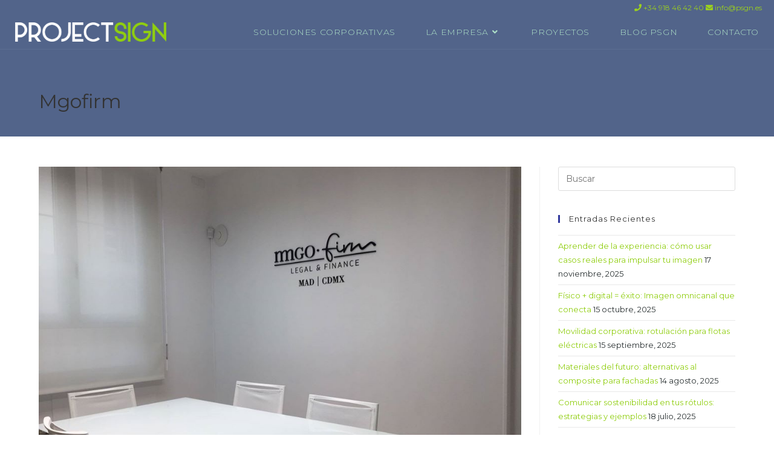

--- FILE ---
content_type: text/html; charset=UTF-8
request_url: https://projectsign.es/un-ano-mas-de-rotulacion-de-calidad/mgofirm/
body_size: 22482
content:
<!DOCTYPE html>
<html class="html" lang="es">
<head>
	<meta charset="UTF-8">
	<link rel="profile" href="https://gmpg.org/xfn/11">

	<meta name='robots' content='index, follow, max-image-preview:large, max-snippet:-1, max-video-preview:-1' />
	<style>img:is([sizes="auto" i], [sizes^="auto," i]) { contain-intrinsic-size: 3000px 1500px }</style>
	<meta name="viewport" content="width=device-width, initial-scale=1">
	<!-- This site is optimized with the Yoast SEO plugin v26.3 - https://yoast.com/wordpress/plugins/seo/ -->
	<title>Mgofirm - PROJECTSIGN</title>
<link data-rocket-preload as="style" href="https://fonts.googleapis.com/css?family=Montserrat%3A100%2C200%2C300%2C400%2C500%2C600%2C700%2C800%2C900%2C100i%2C200i%2C300i%2C400i%2C500i%2C600i%2C700i%2C800i%2C900i%7CNumans%3A100%2C200%2C300%2C400%2C500%2C600%2C700%2C800%2C900%2C100i%2C200i%2C300i%2C400i%2C500i%2C600i%2C700i%2C800i%2C900i&#038;subset=latin&#038;display=swap" rel="preload">
<link href="https://fonts.googleapis.com/css?family=Montserrat%3A100%2C200%2C300%2C400%2C500%2C600%2C700%2C800%2C900%2C100i%2C200i%2C300i%2C400i%2C500i%2C600i%2C700i%2C800i%2C900i%7CNumans%3A100%2C200%2C300%2C400%2C500%2C600%2C700%2C800%2C900%2C100i%2C200i%2C300i%2C400i%2C500i%2C600i%2C700i%2C800i%2C900i&#038;subset=latin&#038;display=swap" media="print" onload="this.media=&#039;all&#039;" rel="stylesheet">
<noscript><link rel="stylesheet" href="https://fonts.googleapis.com/css?family=Montserrat%3A100%2C200%2C300%2C400%2C500%2C600%2C700%2C800%2C900%2C100i%2C200i%2C300i%2C400i%2C500i%2C600i%2C700i%2C800i%2C900i%7CNumans%3A100%2C200%2C300%2C400%2C500%2C600%2C700%2C800%2C900%2C100i%2C200i%2C300i%2C400i%2C500i%2C600i%2C700i%2C800i%2C900i&#038;subset=latin&#038;display=swap"></noscript>
	<link rel="canonical" href="https://projectsign.es/un-ano-mas-de-rotulacion-de-calidad/mgofirm/" />
	<meta property="og:locale" content="es_ES" />
	<meta property="og:type" content="article" />
	<meta property="og:title" content="Mgofirm - PROJECTSIGN" />
	<meta property="og:description" content="Mgofirm" />
	<meta property="og:url" content="https://projectsign.es/un-ano-mas-de-rotulacion-de-calidad/mgofirm/" />
	<meta property="og:site_name" content="PROJECTSIGN" />
	<meta property="article:modified_time" content="2020-01-03T17:25:31+00:00" />
	<meta property="og:image" content="https://projectsign.es/un-ano-mas-de-rotulacion-de-calidad/mgofirm" />
	<meta property="og:image:width" content="960" />
	<meta property="og:image:height" content="720" />
	<meta property="og:image:type" content="image/jpeg" />
	<meta name="twitter:card" content="summary_large_image" />
	<script type="application/ld+json" class="yoast-schema-graph">{"@context":"https://schema.org","@graph":[{"@type":"WebPage","@id":"https://projectsign.es/un-ano-mas-de-rotulacion-de-calidad/mgofirm/","url":"https://projectsign.es/un-ano-mas-de-rotulacion-de-calidad/mgofirm/","name":"Mgofirm - PROJECTSIGN","isPartOf":{"@id":"https://projectsign.es/#website"},"primaryImageOfPage":{"@id":"https://projectsign.es/un-ano-mas-de-rotulacion-de-calidad/mgofirm/#primaryimage"},"image":{"@id":"https://projectsign.es/un-ano-mas-de-rotulacion-de-calidad/mgofirm/#primaryimage"},"thumbnailUrl":"https://projectsign.es/wp-content/uploads/2019/12/mgofirm.jpg","datePublished":"2020-01-03T17:25:27+00:00","dateModified":"2020-01-03T17:25:31+00:00","breadcrumb":{"@id":"https://projectsign.es/un-ano-mas-de-rotulacion-de-calidad/mgofirm/#breadcrumb"},"inLanguage":"es","potentialAction":[{"@type":"ReadAction","target":["https://projectsign.es/un-ano-mas-de-rotulacion-de-calidad/mgofirm/"]}]},{"@type":"ImageObject","inLanguage":"es","@id":"https://projectsign.es/un-ano-mas-de-rotulacion-de-calidad/mgofirm/#primaryimage","url":"https://projectsign.es/wp-content/uploads/2019/12/mgofirm.jpg","contentUrl":"https://projectsign.es/wp-content/uploads/2019/12/mgofirm.jpg","width":960,"height":720,"caption":"Projectsign | Mgofirm"},{"@type":"BreadcrumbList","@id":"https://projectsign.es/un-ano-mas-de-rotulacion-de-calidad/mgofirm/#breadcrumb","itemListElement":[{"@type":"ListItem","position":1,"name":"Portada","item":"https://projectsign.es/"},{"@type":"ListItem","position":2,"name":"Un año más de rotulación de calidad.","item":"https://projectsign.es/un-ano-mas-de-rotulacion-de-calidad/"},{"@type":"ListItem","position":3,"name":"Mgofirm"}]},{"@type":"WebSite","@id":"https://projectsign.es/#website","url":"https://projectsign.es/","name":"PROJECTSIGN","description":"Soluciones integrales de imagen corporativa","publisher":{"@id":"https://projectsign.es/#organization"},"potentialAction":[{"@type":"SearchAction","target":{"@type":"EntryPoint","urlTemplate":"https://projectsign.es/?s={search_term_string}"},"query-input":{"@type":"PropertyValueSpecification","valueRequired":true,"valueName":"search_term_string"}}],"inLanguage":"es"},{"@type":"Organization","@id":"https://projectsign.es/#organization","name":"PROJECTSIGN","url":"https://projectsign.es/","logo":{"@type":"ImageObject","inLanguage":"es","@id":"https://projectsign.es/#/schema/logo/image/","url":"https://projectsign.es/wp-content/uploads/2019/11/Project-Sign-nombre-2.png","contentUrl":"https://projectsign.es/wp-content/uploads/2019/11/Project-Sign-nombre-2.png","width":1203,"height":153,"caption":"PROJECTSIGN"},"image":{"@id":"https://projectsign.es/#/schema/logo/image/"}}]}</script>
	<!-- / Yoast SEO plugin. -->


<link rel='dns-prefetch' href='//fonts.googleapis.com' />
<link href='https://fonts.gstatic.com' crossorigin rel='preconnect' />
<link rel="alternate" type="application/rss+xml" title="PROJECTSIGN &raquo; Feed" href="https://projectsign.es/feed/" />
<link rel="alternate" type="application/rss+xml" title="PROJECTSIGN &raquo; Feed de los comentarios" href="https://projectsign.es/comments/feed/" />
<link rel='stylesheet' id='sbi_styles-css' href='https://projectsign.es/wp-content/plugins/instagram-feed-pro/css/sbi-styles.min.css?ver=6.8.1' media='all' />
<style id='wp-emoji-styles-inline-css'>

	img.wp-smiley, img.emoji {
		display: inline !important;
		border: none !important;
		box-shadow: none !important;
		height: 1em !important;
		width: 1em !important;
		margin: 0 0.07em !important;
		vertical-align: -0.1em !important;
		background: none !important;
		padding: 0 !important;
	}
</style>
<link rel='stylesheet' id='wp-block-library-css' href='https://projectsign.es/wp-includes/css/dist/block-library/style.min.css?ver=6.8.3' media='all' />
<style id='wp-block-library-theme-inline-css'>
.wp-block-audio :where(figcaption){color:#555;font-size:13px;text-align:center}.is-dark-theme .wp-block-audio :where(figcaption){color:#ffffffa6}.wp-block-audio{margin:0 0 1em}.wp-block-code{border:1px solid #ccc;border-radius:4px;font-family:Menlo,Consolas,monaco,monospace;padding:.8em 1em}.wp-block-embed :where(figcaption){color:#555;font-size:13px;text-align:center}.is-dark-theme .wp-block-embed :where(figcaption){color:#ffffffa6}.wp-block-embed{margin:0 0 1em}.blocks-gallery-caption{color:#555;font-size:13px;text-align:center}.is-dark-theme .blocks-gallery-caption{color:#ffffffa6}:root :where(.wp-block-image figcaption){color:#555;font-size:13px;text-align:center}.is-dark-theme :root :where(.wp-block-image figcaption){color:#ffffffa6}.wp-block-image{margin:0 0 1em}.wp-block-pullquote{border-bottom:4px solid;border-top:4px solid;color:currentColor;margin-bottom:1.75em}.wp-block-pullquote cite,.wp-block-pullquote footer,.wp-block-pullquote__citation{color:currentColor;font-size:.8125em;font-style:normal;text-transform:uppercase}.wp-block-quote{border-left:.25em solid;margin:0 0 1.75em;padding-left:1em}.wp-block-quote cite,.wp-block-quote footer{color:currentColor;font-size:.8125em;font-style:normal;position:relative}.wp-block-quote:where(.has-text-align-right){border-left:none;border-right:.25em solid;padding-left:0;padding-right:1em}.wp-block-quote:where(.has-text-align-center){border:none;padding-left:0}.wp-block-quote.is-large,.wp-block-quote.is-style-large,.wp-block-quote:where(.is-style-plain){border:none}.wp-block-search .wp-block-search__label{font-weight:700}.wp-block-search__button{border:1px solid #ccc;padding:.375em .625em}:where(.wp-block-group.has-background){padding:1.25em 2.375em}.wp-block-separator.has-css-opacity{opacity:.4}.wp-block-separator{border:none;border-bottom:2px solid;margin-left:auto;margin-right:auto}.wp-block-separator.has-alpha-channel-opacity{opacity:1}.wp-block-separator:not(.is-style-wide):not(.is-style-dots){width:100px}.wp-block-separator.has-background:not(.is-style-dots){border-bottom:none;height:1px}.wp-block-separator.has-background:not(.is-style-wide):not(.is-style-dots){height:2px}.wp-block-table{margin:0 0 1em}.wp-block-table td,.wp-block-table th{word-break:normal}.wp-block-table :where(figcaption){color:#555;font-size:13px;text-align:center}.is-dark-theme .wp-block-table :where(figcaption){color:#ffffffa6}.wp-block-video :where(figcaption){color:#555;font-size:13px;text-align:center}.is-dark-theme .wp-block-video :where(figcaption){color:#ffffffa6}.wp-block-video{margin:0 0 1em}:root :where(.wp-block-template-part.has-background){margin-bottom:0;margin-top:0;padding:1.25em 2.375em}
</style>
<style id='classic-theme-styles-inline-css'>
/*! This file is auto-generated */
.wp-block-button__link{color:#fff;background-color:#32373c;border-radius:9999px;box-shadow:none;text-decoration:none;padding:calc(.667em + 2px) calc(1.333em + 2px);font-size:1.125em}.wp-block-file__button{background:#32373c;color:#fff;text-decoration:none}
</style>
<style id='global-styles-inline-css'>
:root{--wp--preset--aspect-ratio--square: 1;--wp--preset--aspect-ratio--4-3: 4/3;--wp--preset--aspect-ratio--3-4: 3/4;--wp--preset--aspect-ratio--3-2: 3/2;--wp--preset--aspect-ratio--2-3: 2/3;--wp--preset--aspect-ratio--16-9: 16/9;--wp--preset--aspect-ratio--9-16: 9/16;--wp--preset--color--black: #000000;--wp--preset--color--cyan-bluish-gray: #abb8c3;--wp--preset--color--white: #ffffff;--wp--preset--color--pale-pink: #f78da7;--wp--preset--color--vivid-red: #cf2e2e;--wp--preset--color--luminous-vivid-orange: #ff6900;--wp--preset--color--luminous-vivid-amber: #fcb900;--wp--preset--color--light-green-cyan: #7bdcb5;--wp--preset--color--vivid-green-cyan: #00d084;--wp--preset--color--pale-cyan-blue: #8ed1fc;--wp--preset--color--vivid-cyan-blue: #0693e3;--wp--preset--color--vivid-purple: #9b51e0;--wp--preset--gradient--vivid-cyan-blue-to-vivid-purple: linear-gradient(135deg,rgba(6,147,227,1) 0%,rgb(155,81,224) 100%);--wp--preset--gradient--light-green-cyan-to-vivid-green-cyan: linear-gradient(135deg,rgb(122,220,180) 0%,rgb(0,208,130) 100%);--wp--preset--gradient--luminous-vivid-amber-to-luminous-vivid-orange: linear-gradient(135deg,rgba(252,185,0,1) 0%,rgba(255,105,0,1) 100%);--wp--preset--gradient--luminous-vivid-orange-to-vivid-red: linear-gradient(135deg,rgba(255,105,0,1) 0%,rgb(207,46,46) 100%);--wp--preset--gradient--very-light-gray-to-cyan-bluish-gray: linear-gradient(135deg,rgb(238,238,238) 0%,rgb(169,184,195) 100%);--wp--preset--gradient--cool-to-warm-spectrum: linear-gradient(135deg,rgb(74,234,220) 0%,rgb(151,120,209) 20%,rgb(207,42,186) 40%,rgb(238,44,130) 60%,rgb(251,105,98) 80%,rgb(254,248,76) 100%);--wp--preset--gradient--blush-light-purple: linear-gradient(135deg,rgb(255,206,236) 0%,rgb(152,150,240) 100%);--wp--preset--gradient--blush-bordeaux: linear-gradient(135deg,rgb(254,205,165) 0%,rgb(254,45,45) 50%,rgb(107,0,62) 100%);--wp--preset--gradient--luminous-dusk: linear-gradient(135deg,rgb(255,203,112) 0%,rgb(199,81,192) 50%,rgb(65,88,208) 100%);--wp--preset--gradient--pale-ocean: linear-gradient(135deg,rgb(255,245,203) 0%,rgb(182,227,212) 50%,rgb(51,167,181) 100%);--wp--preset--gradient--electric-grass: linear-gradient(135deg,rgb(202,248,128) 0%,rgb(113,206,126) 100%);--wp--preset--gradient--midnight: linear-gradient(135deg,rgb(2,3,129) 0%,rgb(40,116,252) 100%);--wp--preset--font-size--small: 13px;--wp--preset--font-size--medium: 20px;--wp--preset--font-size--large: 36px;--wp--preset--font-size--x-large: 42px;--wp--preset--spacing--20: 0.44rem;--wp--preset--spacing--30: 0.67rem;--wp--preset--spacing--40: 1rem;--wp--preset--spacing--50: 1.5rem;--wp--preset--spacing--60: 2.25rem;--wp--preset--spacing--70: 3.38rem;--wp--preset--spacing--80: 5.06rem;--wp--preset--shadow--natural: 6px 6px 9px rgba(0, 0, 0, 0.2);--wp--preset--shadow--deep: 12px 12px 50px rgba(0, 0, 0, 0.4);--wp--preset--shadow--sharp: 6px 6px 0px rgba(0, 0, 0, 0.2);--wp--preset--shadow--outlined: 6px 6px 0px -3px rgba(255, 255, 255, 1), 6px 6px rgba(0, 0, 0, 1);--wp--preset--shadow--crisp: 6px 6px 0px rgba(0, 0, 0, 1);}:where(.is-layout-flex){gap: 0.5em;}:where(.is-layout-grid){gap: 0.5em;}body .is-layout-flex{display: flex;}.is-layout-flex{flex-wrap: wrap;align-items: center;}.is-layout-flex > :is(*, div){margin: 0;}body .is-layout-grid{display: grid;}.is-layout-grid > :is(*, div){margin: 0;}:where(.wp-block-columns.is-layout-flex){gap: 2em;}:where(.wp-block-columns.is-layout-grid){gap: 2em;}:where(.wp-block-post-template.is-layout-flex){gap: 1.25em;}:where(.wp-block-post-template.is-layout-grid){gap: 1.25em;}.has-black-color{color: var(--wp--preset--color--black) !important;}.has-cyan-bluish-gray-color{color: var(--wp--preset--color--cyan-bluish-gray) !important;}.has-white-color{color: var(--wp--preset--color--white) !important;}.has-pale-pink-color{color: var(--wp--preset--color--pale-pink) !important;}.has-vivid-red-color{color: var(--wp--preset--color--vivid-red) !important;}.has-luminous-vivid-orange-color{color: var(--wp--preset--color--luminous-vivid-orange) !important;}.has-luminous-vivid-amber-color{color: var(--wp--preset--color--luminous-vivid-amber) !important;}.has-light-green-cyan-color{color: var(--wp--preset--color--light-green-cyan) !important;}.has-vivid-green-cyan-color{color: var(--wp--preset--color--vivid-green-cyan) !important;}.has-pale-cyan-blue-color{color: var(--wp--preset--color--pale-cyan-blue) !important;}.has-vivid-cyan-blue-color{color: var(--wp--preset--color--vivid-cyan-blue) !important;}.has-vivid-purple-color{color: var(--wp--preset--color--vivid-purple) !important;}.has-black-background-color{background-color: var(--wp--preset--color--black) !important;}.has-cyan-bluish-gray-background-color{background-color: var(--wp--preset--color--cyan-bluish-gray) !important;}.has-white-background-color{background-color: var(--wp--preset--color--white) !important;}.has-pale-pink-background-color{background-color: var(--wp--preset--color--pale-pink) !important;}.has-vivid-red-background-color{background-color: var(--wp--preset--color--vivid-red) !important;}.has-luminous-vivid-orange-background-color{background-color: var(--wp--preset--color--luminous-vivid-orange) !important;}.has-luminous-vivid-amber-background-color{background-color: var(--wp--preset--color--luminous-vivid-amber) !important;}.has-light-green-cyan-background-color{background-color: var(--wp--preset--color--light-green-cyan) !important;}.has-vivid-green-cyan-background-color{background-color: var(--wp--preset--color--vivid-green-cyan) !important;}.has-pale-cyan-blue-background-color{background-color: var(--wp--preset--color--pale-cyan-blue) !important;}.has-vivid-cyan-blue-background-color{background-color: var(--wp--preset--color--vivid-cyan-blue) !important;}.has-vivid-purple-background-color{background-color: var(--wp--preset--color--vivid-purple) !important;}.has-black-border-color{border-color: var(--wp--preset--color--black) !important;}.has-cyan-bluish-gray-border-color{border-color: var(--wp--preset--color--cyan-bluish-gray) !important;}.has-white-border-color{border-color: var(--wp--preset--color--white) !important;}.has-pale-pink-border-color{border-color: var(--wp--preset--color--pale-pink) !important;}.has-vivid-red-border-color{border-color: var(--wp--preset--color--vivid-red) !important;}.has-luminous-vivid-orange-border-color{border-color: var(--wp--preset--color--luminous-vivid-orange) !important;}.has-luminous-vivid-amber-border-color{border-color: var(--wp--preset--color--luminous-vivid-amber) !important;}.has-light-green-cyan-border-color{border-color: var(--wp--preset--color--light-green-cyan) !important;}.has-vivid-green-cyan-border-color{border-color: var(--wp--preset--color--vivid-green-cyan) !important;}.has-pale-cyan-blue-border-color{border-color: var(--wp--preset--color--pale-cyan-blue) !important;}.has-vivid-cyan-blue-border-color{border-color: var(--wp--preset--color--vivid-cyan-blue) !important;}.has-vivid-purple-border-color{border-color: var(--wp--preset--color--vivid-purple) !important;}.has-vivid-cyan-blue-to-vivid-purple-gradient-background{background: var(--wp--preset--gradient--vivid-cyan-blue-to-vivid-purple) !important;}.has-light-green-cyan-to-vivid-green-cyan-gradient-background{background: var(--wp--preset--gradient--light-green-cyan-to-vivid-green-cyan) !important;}.has-luminous-vivid-amber-to-luminous-vivid-orange-gradient-background{background: var(--wp--preset--gradient--luminous-vivid-amber-to-luminous-vivid-orange) !important;}.has-luminous-vivid-orange-to-vivid-red-gradient-background{background: var(--wp--preset--gradient--luminous-vivid-orange-to-vivid-red) !important;}.has-very-light-gray-to-cyan-bluish-gray-gradient-background{background: var(--wp--preset--gradient--very-light-gray-to-cyan-bluish-gray) !important;}.has-cool-to-warm-spectrum-gradient-background{background: var(--wp--preset--gradient--cool-to-warm-spectrum) !important;}.has-blush-light-purple-gradient-background{background: var(--wp--preset--gradient--blush-light-purple) !important;}.has-blush-bordeaux-gradient-background{background: var(--wp--preset--gradient--blush-bordeaux) !important;}.has-luminous-dusk-gradient-background{background: var(--wp--preset--gradient--luminous-dusk) !important;}.has-pale-ocean-gradient-background{background: var(--wp--preset--gradient--pale-ocean) !important;}.has-electric-grass-gradient-background{background: var(--wp--preset--gradient--electric-grass) !important;}.has-midnight-gradient-background{background: var(--wp--preset--gradient--midnight) !important;}.has-small-font-size{font-size: var(--wp--preset--font-size--small) !important;}.has-medium-font-size{font-size: var(--wp--preset--font-size--medium) !important;}.has-large-font-size{font-size: var(--wp--preset--font-size--large) !important;}.has-x-large-font-size{font-size: var(--wp--preset--font-size--x-large) !important;}
:where(.wp-block-post-template.is-layout-flex){gap: 1.25em;}:where(.wp-block-post-template.is-layout-grid){gap: 1.25em;}
:where(.wp-block-columns.is-layout-flex){gap: 2em;}:where(.wp-block-columns.is-layout-grid){gap: 2em;}
:root :where(.wp-block-pullquote){font-size: 1.5em;line-height: 1.6;}
</style>
<link rel='stylesheet' id='cmplz-general-css' href='https://projectsign.es/wp-content/plugins/complianz-gdpr/assets/css/cookieblocker.min.css?ver=1762290489' media='all' />
<link rel='stylesheet' id='elementor-frontend-css' href='https://projectsign.es/wp-content/plugins/elementor/assets/css/frontend.min.css?ver=3.32.5' media='all' />
<link rel='stylesheet' id='elementor-post-6813-css' href='https://projectsign.es/wp-content/uploads/elementor/css/post-6813.css?ver=1765253164' media='all' />
<link data-minify="1" rel='stylesheet' id='font-awesome-css' href='https://projectsign.es/wp-content/cache/min/1/wp-content/themes/oceanwp/assets/fonts/fontawesome/css/all.min.css?ver=1765253165' media='all' />
<link data-minify="1" rel='stylesheet' id='simple-line-icons-css' href='https://projectsign.es/wp-content/cache/min/1/wp-content/themes/oceanwp/assets/css/third/simple-line-icons.min.css?ver=1765253165' media='all' />
<link rel='stylesheet' id='oceanwp-style-css' href='https://projectsign.es/wp-content/themes/oceanwp/assets/css/style.min.css?ver=1.5.31.1542751142' media='all' />


<link rel='stylesheet' id='widget-image-css' href='https://projectsign.es/wp-content/plugins/elementor/assets/css/widget-image.min.css?ver=3.32.5' media='all' />
<link rel='stylesheet' id='widget-social-icons-css' href='https://projectsign.es/wp-content/plugins/elementor/assets/css/widget-social-icons.min.css?ver=3.32.5' media='all' />
<link rel='stylesheet' id='e-apple-webkit-css' href='https://projectsign.es/wp-content/plugins/elementor/assets/css/conditionals/apple-webkit.min.css?ver=3.32.5' media='all' />
<link rel='stylesheet' id='widget-heading-css' href='https://projectsign.es/wp-content/plugins/elementor/assets/css/widget-heading.min.css?ver=3.32.5' media='all' />
<link rel='stylesheet' id='widget-icon-list-css' href='https://projectsign.es/wp-content/plugins/elementor/assets/css/widget-icon-list.min.css?ver=3.32.5' media='all' />
<link rel='stylesheet' id='widget-divider-css' href='https://projectsign.es/wp-content/plugins/elementor/assets/css/widget-divider.min.css?ver=3.32.5' media='all' />
<link data-minify="1" rel='stylesheet' id='elementor-icons-css' href='https://projectsign.es/wp-content/cache/min/1/wp-content/plugins/elementor/assets/lib/eicons/css/elementor-icons.min.css?ver=1765253165' media='all' />
<link rel='stylesheet' id='elementor-post-8467-css' href='https://projectsign.es/wp-content/uploads/elementor/css/post-8467.css?ver=1765253164' media='all' />
<link rel='stylesheet' id='sbistyles-css' href='https://projectsign.es/wp-content/plugins/instagram-feed-pro/css/sbi-styles.min.css?ver=6.8.1' media='all' />
<link rel='stylesheet' id='elementor-post-6899-css' href='https://projectsign.es/wp-content/uploads/elementor/css/post-6899.css?ver=1765253165' media='all' />
<link data-minify="1" rel='stylesheet' id='oe-widgets-style-css' href='https://projectsign.es/wp-content/cache/min/1/wp-content/plugins/ocean-extra/assets/css/widgets.css?ver=1765253165' media='all' />
<link rel='stylesheet' id='osh-styles-css' href='https://projectsign.es/wp-content/plugins/ocean-sticky-header/assets/css/style.min.css?ver=6.8.3' media='all' />
<link data-minify="1" rel='stylesheet' id='elementor-gf-local-roboto-css' href='https://projectsign.es/wp-content/cache/min/1/wp-content/uploads/elementor/google-fonts/css/roboto.css?ver=1765253165' media='all' />
<link data-minify="1" rel='stylesheet' id='elementor-gf-local-robotoslab-css' href='https://projectsign.es/wp-content/cache/min/1/wp-content/uploads/elementor/google-fonts/css/robotoslab.css?ver=1765253165' media='all' />
<link rel='stylesheet' id='elementor-icons-shared-0-css' href='https://projectsign.es/wp-content/plugins/elementor/assets/lib/font-awesome/css/fontawesome.min.css?ver=5.15.3' media='all' />
<link data-minify="1" rel='stylesheet' id='elementor-icons-fa-solid-css' href='https://projectsign.es/wp-content/cache/min/1/wp-content/plugins/elementor/assets/lib/font-awesome/css/solid.min.css?ver=1765253165' media='all' />
<link data-minify="1" rel='stylesheet' id='elementor-icons-fa-brands-css' href='https://projectsign.es/wp-content/cache/min/1/wp-content/plugins/elementor/assets/lib/font-awesome/css/brands.min.css?ver=1765253165' media='all' />
<script src="https://projectsign.es/wp-includes/js/jquery/jquery.min.js?ver=3.7.1" id="jquery-core-js" data-rocket-defer defer></script>
<script src="https://projectsign.es/wp-includes/js/jquery/jquery-migrate.min.js?ver=3.4.1" id="jquery-migrate-js" data-rocket-defer defer></script>
<script src="https://projectsign.es/wp-content/plugins/flowpaper-lite-pdf-flipbook/assets/lity/lity.min.js" id="lity-js-js" data-rocket-defer defer></script>
<link rel="https://api.w.org/" href="https://projectsign.es/wp-json/" /><link rel="alternate" title="JSON" type="application/json" href="https://projectsign.es/wp-json/wp/v2/media/8408" /><link rel="EditURI" type="application/rsd+xml" title="RSD" href="https://projectsign.es/xmlrpc.php?rsd" />
<meta name="generator" content="WordPress 6.8.3" />
<link rel='shortlink' href='https://projectsign.es/?p=8408' />
<link rel="alternate" title="oEmbed (JSON)" type="application/json+oembed" href="https://projectsign.es/wp-json/oembed/1.0/embed?url=https%3A%2F%2Fprojectsign.es%2Fun-ano-mas-de-rotulacion-de-calidad%2Fmgofirm%2F" />
<link rel="alternate" title="oEmbed (XML)" type="text/xml+oembed" href="https://projectsign.es/wp-json/oembed/1.0/embed?url=https%3A%2F%2Fprojectsign.es%2Fun-ano-mas-de-rotulacion-de-calidad%2Fmgofirm%2F&#038;format=xml" />
<style>
        .elautor {
            display: none !important;
            visibility: hidden;
        }
    </style>			<style>.cmplz-hidden {
					display: none !important;
				}</style><meta name="generator" content="Elementor 3.32.5; features: additional_custom_breakpoints; settings: css_print_method-external, google_font-enabled, font_display-auto">
			<style>
				.e-con.e-parent:nth-of-type(n+4):not(.e-lazyloaded):not(.e-no-lazyload),
				.e-con.e-parent:nth-of-type(n+4):not(.e-lazyloaded):not(.e-no-lazyload) * {
					background-image: none !important;
				}
				@media screen and (max-height: 1024px) {
					.e-con.e-parent:nth-of-type(n+3):not(.e-lazyloaded):not(.e-no-lazyload),
					.e-con.e-parent:nth-of-type(n+3):not(.e-lazyloaded):not(.e-no-lazyload) * {
						background-image: none !important;
					}
				}
				@media screen and (max-height: 640px) {
					.e-con.e-parent:nth-of-type(n+2):not(.e-lazyloaded):not(.e-no-lazyload),
					.e-con.e-parent:nth-of-type(n+2):not(.e-lazyloaded):not(.e-no-lazyload) * {
						background-image: none !important;
					}
				}
			</style>
			<noscript><style>.lazyload[data-src]{display:none !important;}</style></noscript><style>.lazyload{background-image:none !important;}.lazyload:before{background-image:none !important;}</style><style>.wp-block-gallery.is-cropped .blocks-gallery-item picture{height:100%;width:100%;}</style><link rel="icon" href="https://projectsign.es/wp-content/uploads/2021/04/cropped-PSGN-Logo-RGB-32x32.png" sizes="32x32" />
<link rel="icon" href="https://projectsign.es/wp-content/uploads/2021/04/cropped-PSGN-Logo-RGB-192x192.png" sizes="192x192" />
<link rel="apple-touch-icon" href="https://projectsign.es/wp-content/uploads/2021/04/cropped-PSGN-Logo-RGB-180x180.png" />
<meta name="msapplication-TileImage" content="https://projectsign.es/wp-content/uploads/2021/04/cropped-PSGN-Logo-RGB-270x270.png" />
		<style id="wp-custom-css">
			.page-header{background-color:#52648a}		</style>
		<!-- OceanWP CSS -->
<style type="text/css">
/* Colors */a:hover,a.light:hover,.theme-heading .text::before,.theme-heading .text::after,#top-bar-content >a:hover,#top-bar-social li.oceanwp-email a:hover,#site-navigation-wrap .dropdown-menu >li >a:hover,#site-header.medium-header #medium-searchform button:hover,.oceanwp-mobile-menu-icon a:hover,.blog-entry.post .blog-entry-header .entry-title a:hover,.blog-entry.post .blog-entry-readmore a:hover,.blog-entry.thumbnail-entry .blog-entry-category a,ul.meta li a:hover,.dropcap,.single nav.post-navigation .nav-links .title,body .related-post-title a:hover,body #wp-calendar caption,body .contact-info-widget.default i,body .contact-info-widget.big-icons i,body .custom-links-widget .oceanwp-custom-links li a:hover,body .custom-links-widget .oceanwp-custom-links li a:hover:before,body .posts-thumbnails-widget li a:hover,body .social-widget li.oceanwp-email a:hover,.comment-author .comment-meta .comment-reply-link,#respond #cancel-comment-reply-link:hover,#footer-widgets .footer-box a:hover,#footer-bottom a:hover,#footer-bottom #footer-bottom-menu a:hover,.sidr a:hover,.sidr-class-dropdown-toggle:hover,.sidr-class-menu-item-has-children.active >a,.sidr-class-menu-item-has-children.active >a >.sidr-class-dropdown-toggle,input[type=checkbox]:checked:before{color:#30379d}.single nav.post-navigation .nav-links .title .owp-icon use,.blog-entry.post .blog-entry-readmore a:hover .owp-icon use,body .contact-info-widget.default .owp-icon use,body .contact-info-widget.big-icons .owp-icon use{stroke:#30379d}input[type="button"],input[type="reset"],input[type="submit"],button[type="submit"],.button,#site-navigation-wrap .dropdown-menu >li.btn >a >span,.thumbnail:hover i,.thumbnail:hover .link-post-svg-icon,.post-quote-content,.omw-modal .omw-close-modal,body .contact-info-widget.big-icons li:hover i,body .contact-info-widget.big-icons li:hover .owp-icon,body div.wpforms-container-full .wpforms-form input[type=submit],body div.wpforms-container-full .wpforms-form button[type=submit],body div.wpforms-container-full .wpforms-form .wpforms-page-button,.woocommerce-cart .wp-element-button,.woocommerce-checkout .wp-element-button,.wp-block-button__link{background-color:#30379d}.widget-title{border-color:#30379d}blockquote{border-color:#30379d}.wp-block-quote{border-color:#30379d}#searchform-dropdown{border-color:#30379d}.dropdown-menu .sub-menu{border-color:#30379d}.blog-entry.large-entry .blog-entry-readmore a:hover{border-color:#30379d}.oceanwp-newsletter-form-wrap input[type="email"]:focus{border-color:#30379d}.social-widget li.oceanwp-email a:hover{border-color:#30379d}#respond #cancel-comment-reply-link:hover{border-color:#30379d}body .contact-info-widget.big-icons li:hover i{border-color:#30379d}body .contact-info-widget.big-icons li:hover .owp-icon{border-color:#30379d}#footer-widgets .oceanwp-newsletter-form-wrap input[type="email"]:focus{border-color:#30379d}input[type="button"]:hover,input[type="reset"]:hover,input[type="submit"]:hover,button[type="submit"]:hover,input[type="button"]:focus,input[type="reset"]:focus,input[type="submit"]:focus,button[type="submit"]:focus,.button:hover,.button:focus,#site-navigation-wrap .dropdown-menu >li.btn >a:hover >span,.post-quote-author,.omw-modal .omw-close-modal:hover,body div.wpforms-container-full .wpforms-form input[type=submit]:hover,body div.wpforms-container-full .wpforms-form button[type=submit]:hover,body div.wpforms-container-full .wpforms-form .wpforms-page-button:hover,.woocommerce-cart .wp-element-button:hover,.woocommerce-checkout .wp-element-button:hover,.wp-block-button__link:hover{background-color:#30379D}a{color:#90ce10}a .owp-icon use{stroke:#90ce10}a:hover{color:#333333}a:hover .owp-icon use{stroke:#333333}body .theme-button,body input[type="submit"],body button[type="submit"],body button,body .button,body div.wpforms-container-full .wpforms-form input[type=submit],body div.wpforms-container-full .wpforms-form button[type=submit],body div.wpforms-container-full .wpforms-form .wpforms-page-button,.woocommerce-cart .wp-element-button,.woocommerce-checkout .wp-element-button,.wp-block-button__link{border-color:#ffffff}body .theme-button:hover,body input[type="submit"]:hover,body button[type="submit"]:hover,body button:hover,body .button:hover,body div.wpforms-container-full .wpforms-form input[type=submit]:hover,body div.wpforms-container-full .wpforms-form input[type=submit]:active,body div.wpforms-container-full .wpforms-form button[type=submit]:hover,body div.wpforms-container-full .wpforms-form button[type=submit]:active,body div.wpforms-container-full .wpforms-form .wpforms-page-button:hover,body div.wpforms-container-full .wpforms-form .wpforms-page-button:active,.woocommerce-cart .wp-element-button:hover,.woocommerce-checkout .wp-element-button:hover,.wp-block-button__link:hover{border-color:#ffffff}body{color:#2b3233}/* OceanWP Style Settings CSS */.theme-button,input[type="submit"],button[type="submit"],button,.button,body div.wpforms-container-full .wpforms-form input[type=submit],body div.wpforms-container-full .wpforms-form button[type=submit],body div.wpforms-container-full .wpforms-form .wpforms-page-button{border-style:solid}.theme-button,input[type="submit"],button[type="submit"],button,.button,body div.wpforms-container-full .wpforms-form input[type=submit],body div.wpforms-container-full .wpforms-form button[type=submit],body div.wpforms-container-full .wpforms-form .wpforms-page-button{border-width:1px}form input[type="text"],form input[type="password"],form input[type="email"],form input[type="url"],form input[type="date"],form input[type="month"],form input[type="time"],form input[type="datetime"],form input[type="datetime-local"],form input[type="week"],form input[type="number"],form input[type="search"],form input[type="tel"],form input[type="color"],form select,form textarea,.woocommerce .woocommerce-checkout .select2-container--default .select2-selection--single{border-style:solid}body div.wpforms-container-full .wpforms-form input[type=date],body div.wpforms-container-full .wpforms-form input[type=datetime],body div.wpforms-container-full .wpforms-form input[type=datetime-local],body div.wpforms-container-full .wpforms-form input[type=email],body div.wpforms-container-full .wpforms-form input[type=month],body div.wpforms-container-full .wpforms-form input[type=number],body div.wpforms-container-full .wpforms-form input[type=password],body div.wpforms-container-full .wpforms-form input[type=range],body div.wpforms-container-full .wpforms-form input[type=search],body div.wpforms-container-full .wpforms-form input[type=tel],body div.wpforms-container-full .wpforms-form input[type=text],body div.wpforms-container-full .wpforms-form input[type=time],body div.wpforms-container-full .wpforms-form input[type=url],body div.wpforms-container-full .wpforms-form input[type=week],body div.wpforms-container-full .wpforms-form select,body div.wpforms-container-full .wpforms-form textarea{border-style:solid}form input[type="text"],form input[type="password"],form input[type="email"],form input[type="url"],form input[type="date"],form input[type="month"],form input[type="time"],form input[type="datetime"],form input[type="datetime-local"],form input[type="week"],form input[type="number"],form input[type="search"],form input[type="tel"],form input[type="color"],form select,form textarea{border-radius:3px}body div.wpforms-container-full .wpforms-form input[type=date],body div.wpforms-container-full .wpforms-form input[type=datetime],body div.wpforms-container-full .wpforms-form input[type=datetime-local],body div.wpforms-container-full .wpforms-form input[type=email],body div.wpforms-container-full .wpforms-form input[type=month],body div.wpforms-container-full .wpforms-form input[type=number],body div.wpforms-container-full .wpforms-form input[type=password],body div.wpforms-container-full .wpforms-form input[type=range],body div.wpforms-container-full .wpforms-form input[type=search],body div.wpforms-container-full .wpforms-form input[type=tel],body div.wpforms-container-full .wpforms-form input[type=text],body div.wpforms-container-full .wpforms-form input[type=time],body div.wpforms-container-full .wpforms-form input[type=url],body div.wpforms-container-full .wpforms-form input[type=week],body div.wpforms-container-full .wpforms-form select,body div.wpforms-container-full .wpforms-form textarea{border-radius:3px}/* Header */#site-logo #site-logo-inner,.oceanwp-social-menu .social-menu-inner,#site-header.full_screen-header .menu-bar-inner,.after-header-content .after-header-content-inner{height:55px}#site-navigation-wrap .dropdown-menu >li >a,#site-navigation-wrap .dropdown-menu >li >span.opl-logout-link,.oceanwp-mobile-menu-icon a,.mobile-menu-close,.after-header-content-inner >a{line-height:55px}#site-header-inner{padding:0 15px 0 25px}@media (max-width:768px){#site-header-inner{padding:0 15px 0 0}}@media (max-width:480px){#site-header-inner{padding:0 10px 0 10px}}#site-header.has-header-media .overlay-header-media{background-color:rgba(0,0,0,0.5)}#site-header{border-color:rgba(241,241,241,0.06)}#site-logo #site-logo-inner a img,#site-header.center-header #site-navigation-wrap .middle-site-logo a img{max-width:250px}@media (max-width:768px){#site-logo #site-logo-inner a img,#site-header.center-header #site-navigation-wrap .middle-site-logo a img{max-width:120px}}@media (max-width:480px){#site-logo #site-logo-inner a img,#site-header.center-header #site-navigation-wrap .middle-site-logo a img{max-width:175px}}#site-header #site-logo #site-logo-inner a img,#site-header.center-header #site-navigation-wrap .middle-site-logo a img{max-height:500px}.effect-one #site-navigation-wrap .dropdown-menu >li >a.menu-link >span:after,.effect-three #site-navigation-wrap .dropdown-menu >li >a.menu-link >span:after,.effect-five #site-navigation-wrap .dropdown-menu >li >a.menu-link >span:before,.effect-five #site-navigation-wrap .dropdown-menu >li >a.menu-link >span:after,.effect-nine #site-navigation-wrap .dropdown-menu >li >a.menu-link >span:before,.effect-nine #site-navigation-wrap .dropdown-menu >li >a.menu-link >span:after{background-color:#9bd01e}.effect-four #site-navigation-wrap .dropdown-menu >li >a.menu-link >span:before,.effect-four #site-navigation-wrap .dropdown-menu >li >a.menu-link >span:after,.effect-seven #site-navigation-wrap .dropdown-menu >li >a.menu-link:hover >span:after,.effect-seven #site-navigation-wrap .dropdown-menu >li.sfHover >a.menu-link >span:after{color:#9bd01e}.effect-seven #site-navigation-wrap .dropdown-menu >li >a.menu-link:hover >span:after,.effect-seven #site-navigation-wrap .dropdown-menu >li.sfHover >a.menu-link >span:after{text-shadow:10px 0 #9bd01e,-10px 0 #9bd01e}.effect-two #site-navigation-wrap .dropdown-menu >li >a.menu-link >span:after,.effect-eight #site-navigation-wrap .dropdown-menu >li >a.menu-link >span:before,.effect-eight #site-navigation-wrap .dropdown-menu >li >a.menu-link >span:after{background-color:rgba(155,208,30,0.11)}.effect-six #site-navigation-wrap .dropdown-menu >li >a.menu-link >span:before,.effect-six #site-navigation-wrap .dropdown-menu >li >a.menu-link >span:after{border-color:rgba(155,208,30,0.11)}.effect-ten #site-navigation-wrap .dropdown-menu >li >a.menu-link:hover >span,.effect-ten #site-navigation-wrap .dropdown-menu >li.sfHover >a.menu-link >span{-webkit-box-shadow:0 0 10px 4px rgba(155,208,30,0.11);-moz-box-shadow:0 0 10px 4px rgba(155,208,30,0.11);box-shadow:0 0 10px 4px rgba(155,208,30,0.11)}#site-navigation-wrap .dropdown-menu >li >a{padding:0 25px}#site-navigation-wrap .dropdown-menu >li >a,.oceanwp-mobile-menu-icon a,#searchform-header-replace-close{color:#ade0c7}#site-navigation-wrap .dropdown-menu >li >a .owp-icon use,.oceanwp-mobile-menu-icon a .owp-icon use,#searchform-header-replace-close .owp-icon use{stroke:#ade0c7}#site-navigation-wrap .dropdown-menu >li >a:hover,.oceanwp-mobile-menu-icon a:hover,#searchform-header-replace-close:hover{color:#9bd01e}#site-navigation-wrap .dropdown-menu >li >a:hover .owp-icon use,.oceanwp-mobile-menu-icon a:hover .owp-icon use,#searchform-header-replace-close:hover .owp-icon use{stroke:#9bd01e}.dropdown-menu .sub-menu{min-width:245px}.dropdown-menu .sub-menu,#searchform-dropdown,.current-shop-items-dropdown{border-color:#52648a}.dropdown-menu ul li a.menu-link:hover{color:#ffffff}.dropdown-menu ul li a.menu-link:hover .owp-icon use{stroke:#ffffff}.dropdown-menu ul li a.menu-link:hover{background-color:#52648a}a.sidr-class-toggle-sidr-close{background-color:#929292}#sidr,#mobile-dropdown{background-color:#52648a}#sidr li,#sidr ul,#mobile-dropdown ul li,#mobile-dropdown ul li ul{border-color:rgba(255,255,255,0.27)}body .sidr a,body .sidr-class-dropdown-toggle,#mobile-dropdown ul li a,#mobile-dropdown ul li a .dropdown-toggle,#mobile-fullscreen ul li a,#mobile-fullscreen .oceanwp-social-menu.simple-social ul li a{color:#ffffff}#mobile-fullscreen a.close .close-icon-inner,#mobile-fullscreen a.close .close-icon-inner::after{background-color:#ffffff}body .sidr a:hover,body .sidr-class-dropdown-toggle:hover,body .sidr-class-dropdown-toggle .fa,body .sidr-class-menu-item-has-children.active >a,body .sidr-class-menu-item-has-children.active >a >.sidr-class-dropdown-toggle,#mobile-dropdown ul li a:hover,#mobile-dropdown ul li a .dropdown-toggle:hover,#mobile-dropdown .menu-item-has-children.active >a,#mobile-dropdown .menu-item-has-children.active >a >.dropdown-toggle,#mobile-fullscreen ul li a:hover,#mobile-fullscreen .oceanwp-social-menu.simple-social ul li a:hover{color:#9bd01e}#mobile-fullscreen a.close:hover .close-icon-inner,#mobile-fullscreen a.close:hover .close-icon-inner::after{background-color:#9bd01e}.sidr-class-dropdown-menu ul,#mobile-dropdown ul li ul,#mobile-fullscreen ul ul.sub-menu{background-color:rgba(101,114,137,0.86)}body .sidr-class-mobile-searchform input,body .sidr-class-mobile-searchform input:focus,#mobile-dropdown #mobile-menu-search form input,#mobile-fullscreen #mobile-search input,#mobile-fullscreen #mobile-search .search-text{color:#ffffff}body .sidr-class-mobile-searchform input,#mobile-dropdown #mobile-menu-search form input,#mobile-fullscreen #mobile-search input{border-color:#ffffff}body .sidr-class-mobile-searchform input:focus,#mobile-dropdown #mobile-menu-search form input:focus,#mobile-fullscreen #mobile-search input:focus{border-color:#ffffff}.sidr-class-mobile-searchform button,#mobile-dropdown #mobile-menu-search form button{color:#ffffff}.sidr-class-mobile-searchform button .owp-icon use,#mobile-dropdown #mobile-menu-search form button .owp-icon use{stroke:#ffffff}.sidr-class-mobile-searchform button:hover,#mobile-dropdown #mobile-menu-search form button:hover{color:#ffffff}.sidr-class-mobile-searchform button:hover .owp-icon use,#mobile-dropdown #mobile-menu-search form button:hover .owp-icon use{stroke:#ffffff}/* Topbar */#top-bar{padding:2px 20px 2px 0}@media (max-width:768px){#top-bar{padding:0 0 0 350px}}#top-bar-wrap,.oceanwp-top-bar-sticky{background-color:#52648a}#top-bar-wrap{border-color:#52648a}/* Blog CSS */.single-post .entry-title{color:#2b3233}.single-post.content-max-width #wrap .thumbnail,.single-post.content-max-width #wrap .wp-block-buttons,.single-post.content-max-width #wrap .wp-block-verse,.single-post.content-max-width #wrap .entry-header,.single-post.content-max-width #wrap ul.meta,.single-post.content-max-width #wrap .entry-content p,.single-post.content-max-width #wrap .entry-content h1,.single-post.content-max-width #wrap .entry-content h2,.single-post.content-max-width #wrap .entry-content h3,.single-post.content-max-width #wrap .entry-content h4,.single-post.content-max-width #wrap .entry-content h5,.single-post.content-max-width #wrap .entry-content h6,.single-post.content-max-width #wrap .wp-block-image,.single-post.content-max-width #wrap .wp-block-gallery,.single-post.content-max-width #wrap .wp-block-video,.single-post.content-max-width #wrap .wp-block-quote,.single-post.content-max-width #wrap .wp-block-text-columns,.single-post.content-max-width #wrap .wp-block-code,.single-post.content-max-width #wrap .entry-content ul,.single-post.content-max-width #wrap .entry-content ol,.single-post.content-max-width #wrap .wp-block-cover-text,.single-post.content-max-width #wrap .wp-block-cover,.single-post.content-max-width #wrap .wp-block-columns,.single-post.content-max-width #wrap .post-tags,.single-post.content-max-width #wrap .comments-area,.single-post.content-max-width #wrap .wp-block-embed,#wrap .wp-block-separator.is-style-wide:not(.size-full){max-width:950px}.single-post.content-max-width #wrap .wp-block-image.alignleft,.single-post.content-max-width #wrap .wp-block-image.alignright{max-width:475px}.single-post.content-max-width #wrap .wp-block-image.alignleft{margin-left:calc( 50% - 475px)}.single-post.content-max-width #wrap .wp-block-image.alignright{margin-right:calc( 50% - 475px)}.single-post.content-max-width #wrap .wp-block-embed,.single-post.content-max-width #wrap .wp-block-verse{margin-left:auto;margin-right:auto}.ocean-single-post-header ul.meta-item li a:hover{color:#333333}/* Sticky Header CSS */.is-sticky #site-header.shrink-header #site-logo #site-logo-inner,.is-sticky #site-header.shrink-header .oceanwp-social-menu .social-menu-inner,.is-sticky #site-header.shrink-header.full_screen-header .menu-bar-inner,.after-header-content .after-header-content-inner{height:50px}.is-sticky #site-header.shrink-header #site-navigation-wrap .dropdown-menu >li >a,.is-sticky #site-header.shrink-header .oceanwp-mobile-menu-icon a,.after-header-content .after-header-content-inner >a,.after-header-content .after-header-content-inner >div >a,#site-navigation-wrap .dropdown-menu >li >span.opl-logout-link{line-height:50px}body .is-sticky #site-header.fixed-scroll #site-header-inner{padding:0 15px 0 25px}@media (max-width:768px){body .is-sticky #site-header.fixed-scroll #site-header-inner{padding:0 10px 0 10px}}@media (max-width:480px){body .is-sticky #site-header.fixed-scroll #site-header-inner{padding:0 10px 0 10px}}.is-sticky #site-header.medium-header .top-header-wrap{padding:7px 0 0 0}.is-sticky #site-header,.ocean-sticky-top-bar-holder.is-sticky #top-bar-wrap,.is-sticky .header-top{opacity:1}.is-sticky #site-header,.is-sticky #searchform-header-replace{background-color:#ffffff!important}.is-sticky #site-navigation-wrap .dropdown-menu >li >a,.is-sticky .oceanwp-mobile-menu-icon a,.is-sticky #searchform-header-replace-close{color:#52648a}.is-sticky #site-navigation-wrap .dropdown-menu >li >a:hover,.is-sticky .oceanwp-mobile-menu-icon a:hover,.is-sticky #searchform-header-replace-close:hover{color:#9bd01e}/* Typography */body{font-family:Montserrat;font-size:16px;line-height:1.8;font-weight:400}@media screen and (max-width:480px){body{font-size:14px}}h1,h2,h3,h4,h5,h6,.theme-heading,.widget-title,.oceanwp-widget-recent-posts-title,.comment-reply-title,.entry-title,.sidebar-box .widget-title{line-height:1.4}h1{font-size:23px;line-height:1.4}h2{font-size:20px;line-height:1.4}h3{font-size:18px;line-height:1.4}h4{font-size:17px;line-height:1.4}h5{font-size:14px;line-height:1.4}h6{font-size:15px;line-height:1.4}.page-header .page-header-title,.page-header.background-image-page-header .page-header-title{font-size:32px;line-height:1.4}.page-header .page-subheading{font-size:15px;line-height:1.8}.site-breadcrumbs,.site-breadcrumbs a{font-size:13px;line-height:1.4}#top-bar-content,#top-bar-social-alt{font-size:12px;line-height:1.8}#site-logo a.site-logo-text{font-size:24px;line-height:1.8}#site-navigation-wrap .dropdown-menu >li >a,#site-header.full_screen-header .fs-dropdown-menu >li >a,#site-header.top-header #site-navigation-wrap .dropdown-menu >li >a,#site-header.center-header #site-navigation-wrap .dropdown-menu >li >a,#site-header.medium-header #site-navigation-wrap .dropdown-menu >li >a,.oceanwp-mobile-menu-icon a{font-family:Montserrat;font-size:14px;letter-spacing:.6px;font-weight:300}.dropdown-menu ul li a.menu-link,#site-header.full_screen-header .fs-dropdown-menu ul.sub-menu li a{font-size:12px;line-height:1.2;letter-spacing:.6px}.sidr-class-dropdown-menu li a,a.sidr-class-toggle-sidr-close,#mobile-dropdown ul li a,body #mobile-fullscreen ul li a{font-size:15px;line-height:1.8}.blog-entry.post .blog-entry-header .entry-title a{font-family:Numans;font-size:24px;line-height:1.4}@media screen and (max-width:480px){.blog-entry.post .blog-entry-header .entry-title a{font-size:30px}}.ocean-single-post-header .single-post-title{font-size:34px;line-height:1.4;letter-spacing:.6px}.ocean-single-post-header ul.meta-item li,.ocean-single-post-header ul.meta-item li a{font-size:13px;line-height:1.4;letter-spacing:.6px}.ocean-single-post-header .post-author-name,.ocean-single-post-header .post-author-name a{font-size:14px;line-height:1.4;letter-spacing:.6px}.ocean-single-post-header .post-author-description{font-size:12px;line-height:1.4;letter-spacing:.6px}.single-post .entry-title{font-family:Numans;font-size:45px;line-height:1.4;letter-spacing:.6px;font-weight:300}@media screen and (max-width:480px){.single-post .entry-title{font-size:30px}}.single-post ul.meta li,.single-post ul.meta li a{font-size:14px;line-height:1.4;letter-spacing:.6px}.sidebar-box .widget-title,.sidebar-box.widget_block .wp-block-heading{font-size:13px;line-height:1;letter-spacing:1px}#footer-widgets .footer-box .widget-title{font-size:13px;line-height:1;letter-spacing:1px}#footer-bottom #copyright{font-size:12px;line-height:1}#footer-bottom #footer-bottom-menu{font-size:12px;line-height:1}.woocommerce-store-notice.demo_store{line-height:2;letter-spacing:1.5px}.demo_store .woocommerce-store-notice__dismiss-link{line-height:2;letter-spacing:1.5px}.woocommerce ul.products li.product li.title h2,.woocommerce ul.products li.product li.title a{font-size:14px;line-height:1.5}.woocommerce ul.products li.product li.category,.woocommerce ul.products li.product li.category a{font-size:12px;line-height:1}.woocommerce ul.products li.product .price{font-size:18px;line-height:1}.woocommerce ul.products li.product .button,.woocommerce ul.products li.product .product-inner .added_to_cart{font-size:12px;line-height:1.5;letter-spacing:1px}.woocommerce ul.products li.owp-woo-cond-notice span,.woocommerce ul.products li.owp-woo-cond-notice a{font-size:16px;line-height:1;letter-spacing:1px;font-weight:600;text-transform:capitalize}.woocommerce div.product .product_title{font-size:24px;line-height:1.4;letter-spacing:.6px}.woocommerce div.product p.price{font-size:36px;line-height:1}.woocommerce .owp-btn-normal .summary form button.button,.woocommerce .owp-btn-big .summary form button.button,.woocommerce .owp-btn-very-big .summary form button.button{font-size:12px;line-height:1.5;letter-spacing:1px;text-transform:uppercase}.woocommerce div.owp-woo-single-cond-notice span,.woocommerce div.owp-woo-single-cond-notice a{font-size:18px;line-height:2;letter-spacing:1.5px;font-weight:600;text-transform:capitalize}.ocean-preloader--active .preloader-after-content{font-size:20px;line-height:1.8;letter-spacing:.6px}
</style><noscript><style id="rocket-lazyload-nojs-css">.rll-youtube-player, [data-lazy-src]{display:none !important;}</style></noscript><meta name="generator" content="WP Rocket 3.20.0.3" data-wpr-features="wpr_defer_js wpr_minify_js wpr_lazyload_images wpr_lazyload_iframes wpr_image_dimensions wpr_minify_css wpr_preload_links wpr_desktop" /></head>

<body class="attachment wp-singular attachment-template-default single single-attachment postid-8408 attachmentid-8408 attachment-jpeg wp-custom-logo wp-embed-responsive wp-theme-oceanwp wp-child-theme-oceanwp-child oceanwp-theme dropdown-mobile has-transparent-header default-breakpoint has-sidebar content-right-sidebar has-topbar has-blog-grid elementor-default elementor-kit-8467" itemscope="itemscope" itemtype="https://schema.org/WebPage">

	
	
	<div data-rocket-location-hash="8d4cf696f26de01be85ad0a187dccab0" id="outer-wrap" class="site clr">

		<a class="skip-link screen-reader-text" href="#main">Ir al contenido</a>

		
		<div data-rocket-location-hash="d32c78bb6c23ac2fe4709dc3c38ea82f" id="wrap" class="clr">

			

<div data-rocket-location-hash="0be8c5d293bf096117488da6762325fb" id="top-bar-wrap" class="clr hide-mobile top-bar-sticky">

	<div id="top-bar" class="clr">

		
		<div id="top-bar-inner" class="clr">

			
	<div id="top-bar-content" class="clr has-content top-bar-right">

		
		
			
				<span class="topbar-content">

					<div><i class="fas fa-phone" style="color:#9BD01E"></i><span class="w-text-value" style="color:#9BD01E"> +34 918 46 42 40 </span><i class="fas fa-envelope" style="color:#9BD01E"></i><a class="w-text-value" style="color:#9BD01E" href="mailto:info@psgn.es"> info@psgn.es</a></div>
				</span>

				
	</div><!-- #top-bar-content -->



		</div><!-- #top-bar-inner -->

		
	</div><!-- #top-bar -->

</div><!-- #top-bar-wrap -->


				<div data-rocket-location-hash="cea12fd45f70a83f605c5ca825030e79" id="transparent-header-wrap" class="clr">
	
<header id="site-header" class="transparent-header effect-one clr fixed-scroll shrink-header has-sticky-mobile" data-height="50" itemscope="itemscope" itemtype="https://schema.org/WPHeader" role="banner">

	
					
			<div id="site-header-inner" class="clr ">

				
				

<div id="site-logo" class="clr has-sticky-logo" itemscope itemtype="https://schema.org/Brand" >

	
	<div id="site-logo-inner" class="clr">

		<a href="https://projectsign.es/" class="custom-logo-link" rel="home"><img width="1203" height="153" src="data:image/svg+xml,%3Csvg%20xmlns='http://www.w3.org/2000/svg'%20viewBox='0%200%201203%20153'%3E%3C/svg%3E" class="custom-logo" alt="PROJECTSIGN" decoding="async" data-lazy-srcset="https://projectsign.es/wp-content/uploads/2019/11/Project-Sign-nombre-2.png 1203w, https://projectsign.es/wp-content/uploads/2019/11/Project-Sign-nombre-2-300x38.png 300w, https://projectsign.es/wp-content/uploads/2019/11/Project-Sign-nombre-2-1024x130.png 1024w, https://projectsign.es/wp-content/uploads/2019/11/Project-Sign-nombre-2-768x98.png 768w" data-lazy-sizes="(max-width: 1203px) 100vw, 1203px" data-lazy-src="https://projectsign.es/wp-content/uploads/2019/11/Project-Sign-nombre-2.png" /><noscript><img width="1203" height="153" src="https://projectsign.es/wp-content/uploads/2019/11/Project-Sign-nombre-2.png" class="custom-logo" alt="PROJECTSIGN" decoding="async" srcset="https://projectsign.es/wp-content/uploads/2019/11/Project-Sign-nombre-2.png 1203w, https://projectsign.es/wp-content/uploads/2019/11/Project-Sign-nombre-2-300x38.png 300w, https://projectsign.es/wp-content/uploads/2019/11/Project-Sign-nombre-2-1024x130.png 1024w, https://projectsign.es/wp-content/uploads/2019/11/Project-Sign-nombre-2-768x98.png 768w" sizes="(max-width: 1203px) 100vw, 1203px" /></noscript></a><a href="https://projectsign.es/" class="sticky-logo-link" rel="home" itemprop="url"><img src="data:image/svg+xml,%3Csvg%20xmlns='http://www.w3.org/2000/svg'%20viewBox='0%200%20720%2091'%3E%3C/svg%3E" class="sticky-logo" width="720" height="91" alt="PROJECTSIGN" itemprop="url" data-lazy-srcset="https://projectsign.es/wp-content/uploads/2019/11/Project-Sign-nombre.png 1x, https://projectsign.es/wp-content/uploads/2019/11/Project-Sign-nombre.png 2x" data-lazy-src="https://projectsign.es/wp-content/uploads/2019/11/Project-Sign-nombre.png"/><noscript><img src="https://projectsign.es/wp-content/uploads/2019/11/Project-Sign-nombre.png" class="sticky-logo" width="720" height="91" alt="PROJECTSIGN" itemprop="url" srcset="https://projectsign.es/wp-content/uploads/2019/11/Project-Sign-nombre.png 1x, https://projectsign.es/wp-content/uploads/2019/11/Project-Sign-nombre.png 2x"/></noscript></a>
	</div><!-- #site-logo-inner -->

	
	
</div><!-- #site-logo -->

			<div id="site-navigation-wrap" class="clr">
			
			
			
			<nav id="site-navigation" class="navigation main-navigation clr" itemscope="itemscope" itemtype="https://schema.org/SiteNavigationElement" role="navigation" >

				<ul id="menu-project-sign" class="main-menu dropdown-menu sf-menu"><li id="menu-item-6183" class="menu-item menu-item-type-custom menu-item-object-custom menu-item-home menu-item-6183"><a href="https://projectsign.es/#soluciones" class="menu-link"><span class="text-wrap">SOLUCIONES CORPORATIVAS</span></a></li><li id="menu-item-6184" class="menu-item menu-item-type-custom menu-item-object-custom menu-item-home menu-item-has-children dropdown menu-item-6184"><a href="https://projectsign.es/#que-es" class="menu-link"><span class="text-wrap">LA EMPRESA<i class="nav-arrow fa fa-angle-down" aria-hidden="true" role="img"></i></span></a>
<ul class="sub-menu">
	<li id="menu-item-6185" class="menu-item menu-item-type-custom menu-item-object-custom menu-item-home menu-item-6185"><a href="https://projectsign.es/#con-que" class="menu-link"><span class="text-wrap">CON QUÉ CUIDAMOS TU IMAGEN</span></a></li>	<li id="menu-item-6186" class="menu-item menu-item-type-custom menu-item-object-custom menu-item-home menu-item-6186"><a href="https://projectsign.es/#como" class="menu-link"><span class="text-wrap">CÓMO CUIDAMOS TU IMAGEN</span></a></li></ul>
</li><li id="menu-item-6522" class="menu-item menu-item-type-post_type menu-item-object-page menu-item-6522"><a href="https://projectsign.es/proyectos/" class="menu-link"><span class="text-wrap">PROYECTOS</span></a></li><li id="menu-item-6188" class="menu-item menu-item-type-post_type menu-item-object-page current_page_parent menu-item-6188"><a href="https://projectsign.es/blog/" class="menu-link"><span class="text-wrap">BLOG PSGN</span></a></li><li id="menu-item-6187" class="menu-item menu-item-type-post_type menu-item-object-page menu-item-6187"><a href="https://projectsign.es/contacto-2/" class="menu-link"><span class="text-wrap">CONTACTO</span></a></li></ul>
			</nav><!-- #site-navigation -->

			
			
					</div><!-- #site-navigation-wrap -->
			
		
	
				
	
	<div class="oceanwp-mobile-menu-icon clr mobile-right">

		
		
		
		<a href="https://projectsign.es/#mobile-menu-toggle" class="mobile-menu"  aria-label="Menú móvil">
							<i class="fa fa-bars" aria-hidden="true"></i>
						</a>

		
		
		
	</div><!-- #oceanwp-mobile-menu-navbar -->

	

			</div><!-- #site-header-inner -->

			
<div id="mobile-dropdown" class="clr" >

	<nav class="clr" itemscope="itemscope" itemtype="https://schema.org/SiteNavigationElement">

		<ul id="menu-project-sign-1" class="menu"><li class="menu-item menu-item-type-custom menu-item-object-custom menu-item-home menu-item-6183"><a href="https://projectsign.es/#soluciones">SOLUCIONES CORPORATIVAS</a></li>
<li class="menu-item menu-item-type-custom menu-item-object-custom menu-item-home menu-item-has-children menu-item-6184"><a href="https://projectsign.es/#que-es">LA EMPRESA</a>
<ul class="sub-menu">
	<li class="menu-item menu-item-type-custom menu-item-object-custom menu-item-home menu-item-6185"><a href="https://projectsign.es/#con-que">CON QUÉ CUIDAMOS TU IMAGEN</a></li>
	<li class="menu-item menu-item-type-custom menu-item-object-custom menu-item-home menu-item-6186"><a href="https://projectsign.es/#como">CÓMO CUIDAMOS TU IMAGEN</a></li>
</ul>
</li>
<li class="menu-item menu-item-type-post_type menu-item-object-page menu-item-6522"><a href="https://projectsign.es/proyectos/">PROYECTOS</a></li>
<li class="menu-item menu-item-type-post_type menu-item-object-page current_page_parent menu-item-6188"><a href="https://projectsign.es/blog/">BLOG PSGN</a></li>
<li class="menu-item menu-item-type-post_type menu-item-object-page menu-item-6187"><a href="https://projectsign.es/contacto-2/">CONTACTO</a></li>
</ul>
<div id="mobile-menu-search" class="clr">
	<form aria-label="Buscar en esta web" method="get" action="https://projectsign.es/" class="mobile-searchform">
		<input aria-label="Insertar la consulta de búsqueda" value="" class="field" id="ocean-mobile-search-1" type="search" name="s" autocomplete="off" placeholder="Buscar" />
		<button aria-label="Enviar la búsqueda" type="submit" class="searchform-submit">
			<i class=" icon-magnifier" aria-hidden="true" role="img"></i>		</button>
					</form>
</div><!-- .mobile-menu-search -->

	</nav>

</div>

			
			
		
		
</header><!-- #site-header -->

	</div>
	
			
			<main id="main" class="site-main clr"  role="main">

				

<header class="page-header">

	
	<div class="container clr page-header-inner">

		
			<h1 class="page-header-title clr" itemprop="headline">Mgofirm</h1>

			
		
		
	</div><!-- .page-header-inner -->

	
	
</header><!-- .page-header -->


	
	<div id="content-wrap" class="container clr">

		
		<div id="primary" class="content-area clr">

			
			<div id="content" class="site-content">

				
				
					<article class="image-attachment post-8408 attachment type-attachment status-inherit hentry entry">
						<p><img width="960" height="720" src="data:image/svg+xml,%3Csvg%20xmlns='http://www.w3.org/2000/svg'%20viewBox='0%200%20960%20720'%3E%3C/svg%3E" class="attachment-full size-full" alt="Projectsign | Mgofirm" decoding="async" data-lazy-srcset="https://projectsign.es/wp-content/uploads/2019/12/mgofirm.jpg 960w, https://projectsign.es/wp-content/uploads/2019/12/mgofirm-300x225.jpg 300w, https://projectsign.es/wp-content/uploads/2019/12/mgofirm-768x576.jpg 768w" data-lazy-sizes="(max-width: 960px) 100vw, 960px" data-lazy-src="https://projectsign.es/wp-content/uploads/2019/12/mgofirm.jpg" /><noscript><img width="960" height="720" src="https://projectsign.es/wp-content/uploads/2019/12/mgofirm.jpg" class="attachment-full size-full" alt="Projectsign | Mgofirm" decoding="async" srcset="https://projectsign.es/wp-content/uploads/2019/12/mgofirm.jpg 960w, https://projectsign.es/wp-content/uploads/2019/12/mgofirm-300x225.jpg 300w, https://projectsign.es/wp-content/uploads/2019/12/mgofirm-768x576.jpg 768w" sizes="(max-width: 960px) 100vw, 960px" /></noscript></p>
						<div class="entry clr">
							<p>Mgofirm</p>
													</div><!-- .entry -->
					</article><!-- #post -->

				
				
			</div><!-- #content -->

			
		</div><!-- #primary -->

		

<aside id="right-sidebar" class="sidebar-container widget-area sidebar-primary" itemscope="itemscope" itemtype="https://schema.org/WPSideBar" role="complementary" aria-label="Barra lateral principal">

	
	<div id="right-sidebar-inner" class="clr">

		<div id="search-2" class="sidebar-box widget_search clr">
<form aria-label="Buscar en esta web" role="search" method="get" class="searchform" action="https://projectsign.es/">	
	<input aria-label="Insertar la consulta de búsqueda" type="search" id="ocean-search-form-2" class="field" autocomplete="off" placeholder="Buscar" name="s">
		</form>
</div>
		<div id="recent-posts-2" class="sidebar-box widget_recent_entries clr">
		<h4 class="widget-title">Entradas recientes</h4>
		<ul>
											<li>
					<a href="https://projectsign.es/casos-reales-para-impulsar-tu-imagen/">Aprender de la experiencia: cómo usar casos reales para impulsar tu imagen</a>
											<span class="post-date">17 noviembre, 2025</span>
									</li>
											<li>
					<a href="https://projectsign.es/fisico-digital-exito-imagen-omnicanal-que-conecta/">Físico + digital = éxito: Imagen omnicanal que conecta</a>
											<span class="post-date">15 octubre, 2025</span>
									</li>
											<li>
					<a href="https://projectsign.es/movilidad-corporativa-rotulacion-para-flotas-electricas/">Movilidad corporativa: rotulación para flotas eléctricas</a>
											<span class="post-date">15 septiembre, 2025</span>
									</li>
											<li>
					<a href="https://projectsign.es/materiales-del-futuro-alternativas-al-composite-para-fachadas/">Materiales del futuro: alternativas al composite para fachadas</a>
											<span class="post-date">14 agosto, 2025</span>
									</li>
											<li>
					<a href="https://projectsign.es/comunicar-sostenibilidad-rotulos-sostenibles-estrategias-y-ejemplos/">Comunicar sostenibilidad en tus rótulos: estrategias y ejemplos</a>
											<span class="post-date">18 julio, 2025</span>
									</li>
					</ul>

		</div><div id="categories-2" class="sidebar-box widget_categories clr"><h4 class="widget-title">Categorías</h4>
			<ul>
					<li class="cat-item cat-item-20"><a href="https://projectsign.es/category/disenos/">Diseños</a> <span class="cat-count-span">(28)</span>
</li>
	<li class="cat-item cat-item-48"><a href="https://projectsign.es/category/letras-corporeas/">Letras corpóreas</a> <span class="cat-count-span">(23)</span>
</li>
	<li class="cat-item cat-item-19"><a href="https://projectsign.es/category/noticias/">Noticias</a> <span class="cat-count-span">(42)</span>
</li>
	<li class="cat-item cat-item-44"><a href="https://projectsign.es/category/panel-composite/">Panel Composite</a> <span class="cat-count-span">(13)</span>
</li>
	<li class="cat-item cat-item-32"><a href="https://projectsign.es/category/project-sign/">Project Sign</a> <span class="cat-count-span">(92)</span>
</li>
	<li class="cat-item cat-item-45"><a href="https://projectsign.es/category/revestimiento-de-fachadas/">Revestimiento de fachadas</a> <span class="cat-count-span">(29)</span>
</li>
	<li class="cat-item cat-item-46"><a href="https://projectsign.es/category/rotulacion-corporativa/">Rotulación Corporativa</a> <span class="cat-count-span">(92)</span>
</li>
	<li class="cat-item cat-item-1"><a href="https://projectsign.es/category/sin-categoria/">Sin categoría</a> <span class="cat-count-span">(13)</span>
</li>
			</ul>

			</div><div id="tag_cloud-2" class="sidebar-box widget_tag_cloud clr"><h4 class="widget-title">Etiquetas</h4><div class="tagcloud"><a href="https://projectsign.es/tag/leds/" class="tag-cloud-link tag-link-36 tag-link-position-1" style="font-size: 11.407894736842pt;" aria-label="#Leds (6 elementos)">#Leds</a>
<a href="https://projectsign.es/tag/proyectosdeimagen/" class="tag-cloud-link tag-link-28 tag-link-position-2" style="font-size: 21.723684210526pt;" aria-label="#ProyectosdeImagen (92 elementos)">#ProyectosdeImagen</a>
<a href="https://projectsign.es/tag/revestimientodefachada/" class="tag-cloud-link tag-link-29 tag-link-position-3" style="font-size: 19.052631578947pt;" aria-label="#RevestimientodeFachada (47 elementos)">#RevestimientodeFachada</a>
<a href="https://projectsign.es/tag/rotulos/" class="tag-cloud-link tag-link-27 tag-link-position-4" style="font-size: 20.710526315789pt;" aria-label="#Rótulos (72 elementos)">#Rótulos</a>
<a href="https://projectsign.es/tag/vinilo/" class="tag-cloud-link tag-link-33 tag-link-position-5" style="font-size: 16.934210526316pt;" aria-label="#vinilo (27 elementos)">#vinilo</a>
<a href="https://projectsign.es/tag/video/" class="tag-cloud-link tag-link-35 tag-link-position-6" style="font-size: 8pt;" aria-label="#Vídeo (2 elementos)">#Vídeo</a>
<a href="https://projectsign.es/tag/5-senaletica/" class="tag-cloud-link tag-link-37 tag-link-position-7" style="font-size: 9.1052631578947pt;" aria-label="5.Señalética (3 elementos)">5.Señalética</a>
<a href="https://projectsign.es/tag/accesibilidad/" class="tag-cloud-link tag-link-124 tag-link-position-8" style="font-size: 9.1052631578947pt;" aria-label="accesibilidad (3 elementos)">accesibilidad</a>
<a href="https://projectsign.es/tag/composite/" class="tag-cloud-link tag-link-53 tag-link-position-9" style="font-size: 9.1052631578947pt;" aria-label="composite (3 elementos)">composite</a>
<a href="https://projectsign.es/tag/consejos/" class="tag-cloud-link tag-link-104 tag-link-position-10" style="font-size: 11.868421052632pt;" aria-label="consejos (7 elementos)">consejos</a>
<a href="https://projectsign.es/tag/cuida-tu-imagen/" class="tag-cloud-link tag-link-26 tag-link-position-11" style="font-size: 22pt;" aria-label="cuida tu imagen (100 elementos)">cuida tu imagen</a>
<a href="https://projectsign.es/tag/cuidatuimagen/" class="tag-cloud-link tag-link-57 tag-link-position-12" style="font-size: 15.552631578947pt;" aria-label="cuidatuimagen (19 elementos)">cuidatuimagen</a>
<a href="https://projectsign.es/tag/design/" class="tag-cloud-link tag-link-25 tag-link-position-13" style="font-size: 10.026315789474pt;" aria-label="design (4 elementos)">design</a>
<a href="https://projectsign.es/tag/directorios/" class="tag-cloud-link tag-link-22 tag-link-position-14" style="font-size: 10.763157894737pt;" aria-label="directorios (5 elementos)">directorios</a>
<a href="https://projectsign.es/tag/diseno/" class="tag-cloud-link tag-link-24 tag-link-position-15" style="font-size: 14.171052631579pt;" aria-label="diseño (13 elementos)">diseño</a>
<a href="https://projectsign.es/tag/fachadas/" class="tag-cloud-link tag-link-83 tag-link-position-16" style="font-size: 11.407894736842pt;" aria-label="Fachadas (6 elementos)">Fachadas</a>
<a href="https://projectsign.es/tag/fotomural/" class="tag-cloud-link tag-link-30 tag-link-position-17" style="font-size: 10.026315789474pt;" aria-label="Fotomural (4 elementos)">Fotomural</a>
<a href="https://projectsign.es/tag/identidad-corporativa/" class="tag-cloud-link tag-link-81 tag-link-position-18" style="font-size: 13.526315789474pt;" aria-label="identidad corporativa (11 elementos)">identidad corporativa</a>
<a href="https://projectsign.es/tag/identidad-de-marca/" class="tag-cloud-link tag-link-122 tag-link-position-19" style="font-size: 10.026315789474pt;" aria-label="identidad de marca (4 elementos)">identidad de marca</a>
<a href="https://projectsign.es/tag/imagencorporativa/" class="tag-cloud-link tag-link-65 tag-link-position-20" style="font-size: 16.934210526316pt;" aria-label="imagencorporativa (27 elementos)">imagencorporativa</a>
<a href="https://projectsign.es/tag/imagen-corporativa/" class="tag-cloud-link tag-link-80 tag-link-position-21" style="font-size: 10.763157894737pt;" aria-label="imagen corporativa (5 elementos)">imagen corporativa</a>
<a href="https://projectsign.es/tag/implantacion-virtual/" class="tag-cloud-link tag-link-70 tag-link-position-22" style="font-size: 11.868421052632pt;" aria-label="implantación virtual (7 elementos)">implantación virtual</a>
<a href="https://projectsign.es/tag/led/" class="tag-cloud-link tag-link-117 tag-link-position-23" style="font-size: 9.1052631578947pt;" aria-label="LED (3 elementos)">LED</a>
<a href="https://projectsign.es/tag/letras-corporeas/" class="tag-cloud-link tag-link-38 tag-link-position-24" style="font-size: 17.763157894737pt;" aria-label="Letras corporeas (34 elementos)">Letras corporeas</a>
<a href="https://projectsign.es/tag/letrascorporeas/" class="tag-cloud-link tag-link-50 tag-link-position-25" style="font-size: 10.026315789474pt;" aria-label="letrascorporeas (4 elementos)">letrascorporeas</a>
<a href="https://projectsign.es/tag/letras-corporeas-2/" class="tag-cloud-link tag-link-100 tag-link-position-26" style="font-size: 10.026315789474pt;" aria-label="letras corpóreas (4 elementos)">letras corpóreas</a>
<a href="https://projectsign.es/tag/mantenimiento/" class="tag-cloud-link tag-link-69 tag-link-position-27" style="font-size: 14.631578947368pt;" aria-label="mantenimiento (15 elementos)">mantenimiento</a>
<a href="https://projectsign.es/tag/materiales/" class="tag-cloud-link tag-link-121 tag-link-position-28" style="font-size: 9.1052631578947pt;" aria-label="materiales (3 elementos)">materiales</a>
<a href="https://projectsign.es/tag/monoposte/" class="tag-cloud-link tag-link-39 tag-link-position-29" style="font-size: 8pt;" aria-label="monoposte (2 elementos)">monoposte</a>
<a href="https://projectsign.es/tag/neon/" class="tag-cloud-link tag-link-68 tag-link-position-30" style="font-size: 9.1052631578947pt;" aria-label="neón (3 elementos)">neón</a>
<a href="https://projectsign.es/tag/panelcomposite/" class="tag-cloud-link tag-link-54 tag-link-position-31" style="font-size: 10.026315789474pt;" aria-label="panelcomposite (4 elementos)">panelcomposite</a>
<a href="https://projectsign.es/tag/proyectos-de-imagen/" class="tag-cloud-link tag-link-82 tag-link-position-32" style="font-size: 8pt;" aria-label="Proyectos de Imagen (2 elementos)">Proyectos de Imagen</a>
<a href="https://projectsign.es/tag/revestimiento/" class="tag-cloud-link tag-link-110 tag-link-position-33" style="font-size: 9.1052631578947pt;" aria-label="revestimiento (3 elementos)">revestimiento</a>
<a href="https://projectsign.es/tag/rotulacion/" class="tag-cloud-link tag-link-21 tag-link-position-34" style="font-size: 20.802631578947pt;" aria-label="rotulación (73 elementos)">rotulación</a>
<a href="https://projectsign.es/tag/rotulacion-a-medida/" class="tag-cloud-link tag-link-61 tag-link-position-35" style="font-size: 12.789473684211pt;" aria-label="rotulación a medida (9 elementos)">rotulación a medida</a>
<a href="https://projectsign.es/tag/rotulacion-corporativa/" class="tag-cloud-link tag-link-31 tag-link-position-36" style="font-size: 21.723684210526pt;" aria-label="Rotulación Corporativa (93 elementos)">Rotulación Corporativa</a>
<a href="https://projectsign.es/tag/rotulacion-gran-formato/" class="tag-cloud-link tag-link-59 tag-link-position-37" style="font-size: 13.157894736842pt;" aria-label="rotulación gran formato. (10 elementos)">rotulación gran formato.</a>
<a href="https://projectsign.es/tag/rotulacion-interior/" class="tag-cloud-link tag-link-47 tag-link-position-38" style="font-size: 12.789473684211pt;" aria-label="Rotulación interior (9 elementos)">Rotulación interior</a>
<a href="https://projectsign.es/tag/rotulos-luminosos/" class="tag-cloud-link tag-link-58 tag-link-position-39" style="font-size: 10.026315789474pt;" aria-label="rotulos luminosos (4 elementos)">rotulos luminosos</a>
<a href="https://projectsign.es/tag/rotulos-2/" class="tag-cloud-link tag-link-99 tag-link-position-40" style="font-size: 9.1052631578947pt;" aria-label="rótulos (3 elementos)">rótulos</a>
<a href="https://projectsign.es/tag/senaletica/" class="tag-cloud-link tag-link-79 tag-link-position-41" style="font-size: 11.868421052632pt;" aria-label="Señalética (7 elementos)">Señalética</a>
<a href="https://projectsign.es/tag/sostenibilidad/" class="tag-cloud-link tag-link-130 tag-link-position-42" style="font-size: 8pt;" aria-label="sostenibilidad (2 elementos)">sostenibilidad</a>
<a href="https://projectsign.es/tag/vinilo-de-corte/" class="tag-cloud-link tag-link-51 tag-link-position-43" style="font-size: 12.789473684211pt;" aria-label="vinilo de corte (9 elementos)">vinilo de corte</a>
<a href="https://projectsign.es/tag/vinilo-de-impresion/" class="tag-cloud-link tag-link-52 tag-link-position-44" style="font-size: 9.1052631578947pt;" aria-label="vinilo de impresión (3 elementos)">vinilo de impresión</a>
<a href="https://projectsign.es/tag/vinilos/" class="tag-cloud-link tag-link-96 tag-link-position-45" style="font-size: 11.407894736842pt;" aria-label="vinilos (6 elementos)">vinilos</a></div>
</div>
	</div><!-- #sidebar-inner -->

	
</aside><!-- #right-sidebar -->


	</div><!-- #content-wrap -->

	

	</main><!-- #main -->

	
	
			<footer data-elementor-type="footer" data-elementor-id="6899" class="elementor elementor-6899 elementor-location-footer" data-elementor-post-type="elementor_library">
					<section class="elementor-section elementor-top-section elementor-element elementor-element-248af4a7 elementor-section-boxed elementor-section-height-default elementor-section-height-default" data-id="248af4a7" data-element_type="section" data-settings="{&quot;background_background&quot;:&quot;classic&quot;}">
						<div class="elementor-container elementor-column-gap-default">
					<div class="elementor-column elementor-col-33 elementor-top-column elementor-element elementor-element-473dc04f" data-id="473dc04f" data-element_type="column">
			<div class="elementor-widget-wrap elementor-element-populated">
						<div class="elementor-element elementor-element-8d37317 elementor-widget elementor-widget-image" data-id="8d37317" data-element_type="widget" data-widget_type="image.default">
				<div class="elementor-widget-container">
															<img width="882" height="500" src="data:image/svg+xml,%3Csvg%20xmlns='http://www.w3.org/2000/svg'%20viewBox='0%200%20882%20500'%3E%3C/svg%3E" title="" alt="" data-lazy-src="https://projectsign.es/wp-content/uploads/2019/11/Project-Sign-Logomarca-3.png" /><noscript><img width="882" height="500" src="https://projectsign.es/wp-content/uploads/2019/11/Project-Sign-Logomarca-3.png" title="" alt="" loading="lazy" /></noscript>															</div>
				</div>
				<div class="elementor-element elementor-element-16632fe elementor-shape-rounded elementor-grid-0 e-grid-align-center elementor-widget elementor-widget-social-icons" data-id="16632fe" data-element_type="widget" data-widget_type="social-icons.default">
				<div class="elementor-widget-container">
							<div class="elementor-social-icons-wrapper elementor-grid" role="list">
							<span class="elementor-grid-item" role="listitem">
					<a class="elementor-icon elementor-social-icon elementor-social-icon-instagram elementor-repeater-item-b370511" href="https://www.instagram.com/projectsign_cuidatuimagen/" target="_blank" rel="noreferrer">
						<span class="elementor-screen-only">Instagram</span>
						<i aria-hidden="true" class="fab fa-instagram"></i>					</a>
				</span>
							<span class="elementor-grid-item" role="listitem">
					<a class="elementor-icon elementor-social-icon elementor-social-icon-facebook elementor-repeater-item-5e39d57" href="https://www.facebook.com/projectsign.sl" target="_blank" rel="noreferrer">
						<span class="elementor-screen-only">Facebook</span>
						<i aria-hidden="true" class="fab fa-facebook"></i>					</a>
				</span>
							<span class="elementor-grid-item" role="listitem">
					<a class="elementor-icon elementor-social-icon elementor-social-icon-linkedin elementor-repeater-item-25b10ff" href="https://www.linkedin.com/company/project-sign-s.l./" target="_blank" rel="noreferrer">
						<span class="elementor-screen-only">Linkedin</span>
						<i aria-hidden="true" class="fab fa-linkedin"></i>					</a>
				</span>
					</div>
						</div>
				</div>
					</div>
		</div>
				<div class="elementor-column elementor-col-33 elementor-top-column elementor-element elementor-element-3f727a04" data-id="3f727a04" data-element_type="column">
			<div class="elementor-widget-wrap elementor-element-populated">
						<div class="elementor-element elementor-element-7e49ad7 elementor-widget elementor-widget-heading" data-id="7e49ad7" data-element_type="widget" data-widget_type="heading.default">
				<div class="elementor-widget-container">
					<h4 class="elementor-heading-title elementor-size-default">información de contacto</h4>				</div>
				</div>
				<div class="elementor-element elementor-element-5f19ebb8 elementor-tablet-align-left elementor-icon-list--layout-traditional elementor-list-item-link-full_width elementor-widget elementor-widget-icon-list" data-id="5f19ebb8" data-element_type="widget" data-widget_type="icon-list.default">
				<div class="elementor-widget-container">
							<ul class="elementor-icon-list-items">
							<li class="elementor-icon-list-item">
											<a href="tel:+34918464240">

												<span class="elementor-icon-list-icon">
							<i aria-hidden="true" class="fas fa-phone"></i>						</span>
										<span class="elementor-icon-list-text">+34 918 46 42 40</span>
											</a>
									</li>
								<li class="elementor-icon-list-item">
											<a href="mailto:info@psgn.es?subject=Consulta%20desde%20la%20web">

												<span class="elementor-icon-list-icon">
							<i aria-hidden="true" class="fas fa-envelope"></i>						</span>
										<span class="elementor-icon-list-text">info@psgn.es</span>
											</a>
									</li>
								<li class="elementor-icon-list-item">
											<span class="elementor-icon-list-icon">
							<i aria-hidden="true" class="fas fa-map-marker-alt"></i>						</span>
										<span class="elementor-icon-list-text">C/ Platino, 36 - B | Colmenar Viejo 28770 | Madrid  </span>
									</li>
						</ul>
						</div>
				</div>
				<div class="elementor-element elementor-element-6bb6399 elementor-widget-divider--view-line elementor-widget elementor-widget-divider" data-id="6bb6399" data-element_type="widget" data-widget_type="divider.default">
				<div class="elementor-widget-container">
							<div class="elementor-divider">
			<span class="elementor-divider-separator">
						</span>
		</div>
						</div>
				</div>
				<div class="elementor-element elementor-element-1ab8dc66 elementor-icon-list--layout-inline elementor-list-item-link-full_width elementor-widget elementor-widget-icon-list" data-id="1ab8dc66" data-element_type="widget" data-widget_type="icon-list.default">
				<div class="elementor-widget-container">
							<ul class="elementor-icon-list-items elementor-inline-items">
							<li class="elementor-icon-list-item elementor-inline-item">
											<a href="/aviso-legal-condiciones-uso/">

											<span class="elementor-icon-list-text">Aviso Legal - </span>
											</a>
									</li>
								<li class="elementor-icon-list-item elementor-inline-item">
											<a href="/politica-de-privacidad/">

											<span class="elementor-icon-list-text">Política de Privacidad -</span>
											</a>
									</li>
								<li class="elementor-icon-list-item elementor-inline-item">
											<a href="/politica-de-cookies/">

											<span class="elementor-icon-list-text">Política de Cookies</span>
											</a>
									</li>
						</ul>
						</div>
				</div>
					</div>
		</div>
				<div class="elementor-column elementor-col-33 elementor-top-column elementor-element elementor-element-515ee87d" data-id="515ee87d" data-element_type="column">
			<div class="elementor-widget-wrap elementor-element-populated">
						<div class="elementor-element elementor-element-609ebbc elementor-widget elementor-widget-theme-site-logo elementor-widget-image" data-id="609ebbc" data-element_type="widget" data-widget_type="theme-site-logo.default">
				<div class="elementor-widget-container">
											<a href="https://projectsign.es">
			<img width="1203" height="153" src="data:image/svg+xml,%3Csvg%20xmlns='http://www.w3.org/2000/svg'%20viewBox='0%200%201203%20153'%3E%3C/svg%3E" class="attachment-full size-full wp-image-7685" alt="" data-lazy-srcset="https://projectsign.es/wp-content/uploads/2019/11/Project-Sign-nombre-2.png 1203w, https://projectsign.es/wp-content/uploads/2019/11/Project-Sign-nombre-2-300x38.png 300w, https://projectsign.es/wp-content/uploads/2019/11/Project-Sign-nombre-2-1024x130.png 1024w, https://projectsign.es/wp-content/uploads/2019/11/Project-Sign-nombre-2-768x98.png 768w" data-lazy-sizes="(max-width: 1203px) 100vw, 1203px" data-lazy-src="https://projectsign.es/wp-content/uploads/2019/11/Project-Sign-nombre-2.png" /><noscript><img width="1203" height="153" src="https://projectsign.es/wp-content/uploads/2019/11/Project-Sign-nombre-2.png" class="attachment-full size-full wp-image-7685" alt="" srcset="https://projectsign.es/wp-content/uploads/2019/11/Project-Sign-nombre-2.png 1203w, https://projectsign.es/wp-content/uploads/2019/11/Project-Sign-nombre-2-300x38.png 300w, https://projectsign.es/wp-content/uploads/2019/11/Project-Sign-nombre-2-1024x130.png 1024w, https://projectsign.es/wp-content/uploads/2019/11/Project-Sign-nombre-2-768x98.png 768w" sizes="(max-width: 1203px) 100vw, 1203px" /></noscript>				</a>
											</div>
				</div>
				<div class="elementor-element elementor-element-6929cc3d elementor-align-center elementor-icon-list--layout-traditional elementor-list-item-link-full_width elementor-widget elementor-widget-icon-list" data-id="6929cc3d" data-element_type="widget" data-widget_type="icon-list.default">
				<div class="elementor-widget-container">
							<ul class="elementor-icon-list-items">
							<li class="elementor-icon-list-item">
											<a href="/#soluciones">

											<span class="elementor-icon-list-text">SOLUCIONES CORPORATIVAS</span>
											</a>
									</li>
								<li class="elementor-icon-list-item">
											<a href="/#que-es">

											<span class="elementor-icon-list-text">LA EMPRESA</span>
											</a>
									</li>
								<li class="elementor-icon-list-item">
											<a href="/#con-que">

											<span class="elementor-icon-list-text">CON QUÉ CUIDAMOS TU IMAGEN</span>
											</a>
									</li>
								<li class="elementor-icon-list-item">
											<a href="/#como">

											<span class="elementor-icon-list-text">CÓMO CUIDAMOS TU IMAGEN</span>
											</a>
									</li>
								<li class="elementor-icon-list-item">
											<a href="/proyectos/">

											<span class="elementor-icon-list-text">PROYECTOS</span>
											</a>
									</li>
								<li class="elementor-icon-list-item">
											<a href="/blog/">

											<span class="elementor-icon-list-text">BLOG PSGN</span>
											</a>
									</li>
								<li class="elementor-icon-list-item">
											<a href="/contacto-2/">

											<span class="elementor-icon-list-text">CONTACTO</span>
											</a>
									</li>
						</ul>
						</div>
				</div>
					</div>
		</div>
					</div>
		</section>
				<footer class="elementor-section elementor-top-section elementor-element elementor-element-e8adce3 elementor-section-height-min-height elementor-section-content-middle elementor-section-boxed elementor-section-height-default elementor-section-items-middle" data-id="e8adce3" data-element_type="section" data-settings="{&quot;background_background&quot;:&quot;classic&quot;}">
						<div class="elementor-container elementor-column-gap-default">
					<div class="elementor-column elementor-col-50 elementor-top-column elementor-element elementor-element-49682584" data-id="49682584" data-element_type="column">
			<div class="elementor-widget-wrap elementor-element-populated">
						<div class="elementor-element elementor-element-b15727 elementor-widget elementor-widget-heading" data-id="b15727" data-element_type="widget" data-widget_type="heading.default">
				<div class="elementor-widget-container">
					<p class="elementor-heading-title elementor-size-default">Copyright © 2025 Todos los derechos reservados </p>				</div>
				</div>
					</div>
		</div>
				<div class="elementor-column elementor-col-50 elementor-top-column elementor-element elementor-element-4178099f" data-id="4178099f" data-element_type="column">
			<div class="elementor-widget-wrap elementor-element-populated">
						<div class="elementor-element elementor-element-aae0b83 elementor-widget elementor-widget-heading" data-id="aae0b83" data-element_type="widget" data-widget_type="heading.default">
				<div class="elementor-widget-container">
					<p class="elementor-heading-title elementor-size-default">Web Designed by <a style="color: #668375" href="https://a4roman.es/" target="_blank" rel="noopener"><span style="color: #dae8e1">A4roman</span></a></p>				</div>
				</div>
					</div>
		</div>
					</div>
		</footer>
				</footer>
		
	
</div><!-- #wrap -->


</div><!-- #outer-wrap -->



<a aria-label="Hacer scroll a la parte superior de la página" href="#" id="scroll-top" class="scroll-top-right"><i class=" fa fa-angle-up" aria-hidden="true" role="img"></i></a>




<script type="speculationrules">
{"prefetch":[{"source":"document","where":{"and":[{"href_matches":"\/*"},{"not":{"href_matches":["\/wp-*.php","\/wp-admin\/*","\/wp-content\/uploads\/*","\/wp-content\/*","\/wp-content\/plugins\/*","\/wp-content\/themes\/oceanwp-child\/*","\/wp-content\/themes\/oceanwp\/*","\/*\\?(.+)"]}},{"not":{"selector_matches":"a[rel~=\"nofollow\"]"}},{"not":{"selector_matches":".no-prefetch, .no-prefetch a"}}]},"eagerness":"conservative"}]}
</script>
<a rel="nofollow" style="display:none" href="https://projectsign.es/?blackhole=e2ece0a8f2" title="¡NO sigas este enlace o serás bloqueado en este sitio!">PROJECTSIGN</a>

<!-- Consent Management powered by Complianz | GDPR/CCPA Cookie Consent https://wordpress.org/plugins/complianz-gdpr -->
<div id="cmplz-cookiebanner-container"></div>
					<div id="cmplz-manage-consent" data-nosnippet="true"></div><!-- Custom Feeds for Instagram JS -->
<script type="text/javascript">
var sbiajaxurl = "https://projectsign.es/wp-admin/admin-ajax.php";

</script>
			<script>
				const lazyloadRunObserver = () => {
					const lazyloadBackgrounds = document.querySelectorAll( `.e-con.e-parent:not(.e-lazyloaded)` );
					const lazyloadBackgroundObserver = new IntersectionObserver( ( entries ) => {
						entries.forEach( ( entry ) => {
							if ( entry.isIntersecting ) {
								let lazyloadBackground = entry.target;
								if( lazyloadBackground ) {
									lazyloadBackground.classList.add( 'e-lazyloaded' );
								}
								lazyloadBackgroundObserver.unobserve( entry.target );
							}
						});
					}, { rootMargin: '200px 0px 200px 0px' } );
					lazyloadBackgrounds.forEach( ( lazyloadBackground ) => {
						lazyloadBackgroundObserver.observe( lazyloadBackground );
					} );
				};
				const events = [
					'DOMContentLoaded',
					'elementor/lazyload/observe',
				];
				events.forEach( ( event ) => {
					document.addEventListener( event, lazyloadRunObserver );
				} );
			</script>
			<script id="eio-lazy-load-js-before">
var eio_lazy_vars = {"exactdn_domain":"","skip_autoscale":0,"threshold":0,"use_dpr":1};
</script>
<script src="https://projectsign.es/wp-content/plugins/ewww-image-optimizer/includes/lazysizes.min.js?ver=821" id="eio-lazy-load-js" async data-wp-strategy="async"></script>
<script id="rocket-browser-checker-js-after">
"use strict";var _createClass=function(){function defineProperties(target,props){for(var i=0;i<props.length;i++){var descriptor=props[i];descriptor.enumerable=descriptor.enumerable||!1,descriptor.configurable=!0,"value"in descriptor&&(descriptor.writable=!0),Object.defineProperty(target,descriptor.key,descriptor)}}return function(Constructor,protoProps,staticProps){return protoProps&&defineProperties(Constructor.prototype,protoProps),staticProps&&defineProperties(Constructor,staticProps),Constructor}}();function _classCallCheck(instance,Constructor){if(!(instance instanceof Constructor))throw new TypeError("Cannot call a class as a function")}var RocketBrowserCompatibilityChecker=function(){function RocketBrowserCompatibilityChecker(options){_classCallCheck(this,RocketBrowserCompatibilityChecker),this.passiveSupported=!1,this._checkPassiveOption(this),this.options=!!this.passiveSupported&&options}return _createClass(RocketBrowserCompatibilityChecker,[{key:"_checkPassiveOption",value:function(self){try{var options={get passive(){return!(self.passiveSupported=!0)}};window.addEventListener("test",null,options),window.removeEventListener("test",null,options)}catch(err){self.passiveSupported=!1}}},{key:"initRequestIdleCallback",value:function(){!1 in window&&(window.requestIdleCallback=function(cb){var start=Date.now();return setTimeout(function(){cb({didTimeout:!1,timeRemaining:function(){return Math.max(0,50-(Date.now()-start))}})},1)}),!1 in window&&(window.cancelIdleCallback=function(id){return clearTimeout(id)})}},{key:"isDataSaverModeOn",value:function(){return"connection"in navigator&&!0===navigator.connection.saveData}},{key:"supportsLinkPrefetch",value:function(){var elem=document.createElement("link");return elem.relList&&elem.relList.supports&&elem.relList.supports("prefetch")&&window.IntersectionObserver&&"isIntersecting"in IntersectionObserverEntry.prototype}},{key:"isSlowConnection",value:function(){return"connection"in navigator&&"effectiveType"in navigator.connection&&("2g"===navigator.connection.effectiveType||"slow-2g"===navigator.connection.effectiveType)}}]),RocketBrowserCompatibilityChecker}();
</script>
<script id="rocket-preload-links-js-extra">
var RocketPreloadLinksConfig = {"excludeUris":"\/(?:.+\/)?feed(?:\/(?:.+\/?)?)?$|\/(?:.+\/)?embed\/|\/(index.php\/)?(.*)wp-json(\/.*|$)|\/refer\/|\/go\/|\/recommend\/|\/recommends\/","usesTrailingSlash":"1","imageExt":"jpg|jpeg|gif|png|tiff|bmp|webp|avif|pdf|doc|docx|xls|xlsx|php","fileExt":"jpg|jpeg|gif|png|tiff|bmp|webp|avif|pdf|doc|docx|xls|xlsx|php|html|htm","siteUrl":"https:\/\/projectsign.es","onHoverDelay":"100","rateThrottle":"3"};
</script>
<script id="rocket-preload-links-js-after">
(function() {
"use strict";var r="function"==typeof Symbol&&"symbol"==typeof Symbol.iterator?function(e){return typeof e}:function(e){return e&&"function"==typeof Symbol&&e.constructor===Symbol&&e!==Symbol.prototype?"symbol":typeof e},e=function(){function i(e,t){for(var n=0;n<t.length;n++){var i=t[n];i.enumerable=i.enumerable||!1,i.configurable=!0,"value"in i&&(i.writable=!0),Object.defineProperty(e,i.key,i)}}return function(e,t,n){return t&&i(e.prototype,t),n&&i(e,n),e}}();function i(e,t){if(!(e instanceof t))throw new TypeError("Cannot call a class as a function")}var t=function(){function n(e,t){i(this,n),this.browser=e,this.config=t,this.options=this.browser.options,this.prefetched=new Set,this.eventTime=null,this.threshold=1111,this.numOnHover=0}return e(n,[{key:"init",value:function(){!this.browser.supportsLinkPrefetch()||this.browser.isDataSaverModeOn()||this.browser.isSlowConnection()||(this.regex={excludeUris:RegExp(this.config.excludeUris,"i"),images:RegExp(".("+this.config.imageExt+")$","i"),fileExt:RegExp(".("+this.config.fileExt+")$","i")},this._initListeners(this))}},{key:"_initListeners",value:function(e){-1<this.config.onHoverDelay&&document.addEventListener("mouseover",e.listener.bind(e),e.listenerOptions),document.addEventListener("mousedown",e.listener.bind(e),e.listenerOptions),document.addEventListener("touchstart",e.listener.bind(e),e.listenerOptions)}},{key:"listener",value:function(e){var t=e.target.closest("a"),n=this._prepareUrl(t);if(null!==n)switch(e.type){case"mousedown":case"touchstart":this._addPrefetchLink(n);break;case"mouseover":this._earlyPrefetch(t,n,"mouseout")}}},{key:"_earlyPrefetch",value:function(t,e,n){var i=this,r=setTimeout(function(){if(r=null,0===i.numOnHover)setTimeout(function(){return i.numOnHover=0},1e3);else if(i.numOnHover>i.config.rateThrottle)return;i.numOnHover++,i._addPrefetchLink(e)},this.config.onHoverDelay);t.addEventListener(n,function e(){t.removeEventListener(n,e,{passive:!0}),null!==r&&(clearTimeout(r),r=null)},{passive:!0})}},{key:"_addPrefetchLink",value:function(i){return this.prefetched.add(i.href),new Promise(function(e,t){var n=document.createElement("link");n.rel="prefetch",n.href=i.href,n.onload=e,n.onerror=t,document.head.appendChild(n)}).catch(function(){})}},{key:"_prepareUrl",value:function(e){if(null===e||"object"!==(void 0===e?"undefined":r(e))||!1 in e||-1===["http:","https:"].indexOf(e.protocol))return null;var t=e.href.substring(0,this.config.siteUrl.length),n=this._getPathname(e.href,t),i={original:e.href,protocol:e.protocol,origin:t,pathname:n,href:t+n};return this._isLinkOk(i)?i:null}},{key:"_getPathname",value:function(e,t){var n=t?e.substring(this.config.siteUrl.length):e;return n.startsWith("/")||(n="/"+n),this._shouldAddTrailingSlash(n)?n+"/":n}},{key:"_shouldAddTrailingSlash",value:function(e){return this.config.usesTrailingSlash&&!e.endsWith("/")&&!this.regex.fileExt.test(e)}},{key:"_isLinkOk",value:function(e){return null!==e&&"object"===(void 0===e?"undefined":r(e))&&(!this.prefetched.has(e.href)&&e.origin===this.config.siteUrl&&-1===e.href.indexOf("?")&&-1===e.href.indexOf("#")&&!this.regex.excludeUris.test(e.href)&&!this.regex.images.test(e.href))}}],[{key:"run",value:function(){"undefined"!=typeof RocketPreloadLinksConfig&&new n(new RocketBrowserCompatibilityChecker({capture:!0,passive:!0}),RocketPreloadLinksConfig).init()}}]),n}();t.run();
}());
</script>
<script src="https://projectsign.es/wp-includes/js/imagesloaded.min.js?ver=5.0.0" id="imagesloaded-js" data-rocket-defer defer></script>
<script id="oceanwp-main-js-extra">
var oceanwpLocalize = {"nonce":"aa08c36e99","isRTL":"","menuSearchStyle":"disabled","mobileMenuSearchStyle":"disabled","sidrSource":null,"sidrDisplace":"1","sidrSide":"left","sidrDropdownTarget":"link","verticalHeaderTarget":"link","customScrollOffset":"0","customSelects":".woocommerce-ordering .orderby, #dropdown_product_cat, .widget_categories select, .widget_archive select, .single-product .variations_form .variations select","loadMoreLoadingText":"Cargando\u2026","ajax_url":"https:\/\/projectsign.es\/wp-admin\/admin-ajax.php","oe_mc_wpnonce":"c17b8630e1","stickyChoose":"auto","stickyStyle":"shrink","shrinkLogoHeight":"20","stickyEffect":"none","hasStickyTopBar":"1","hasStickyMobile":"1"};
</script>
<script src="https://projectsign.es/wp-content/themes/oceanwp/assets/js/theme.min.js?ver=1.5.31.1542751142" id="oceanwp-main-js" data-rocket-defer defer></script>
<script src="https://projectsign.es/wp-content/themes/oceanwp/assets/js/vendors/isotope.pkgd.min.js?ver=3.0.6" id="ow-isotop-js" data-rocket-defer defer></script>
<script src="https://projectsign.es/wp-content/themes/oceanwp/assets/js/blog-masonry.min.js?ver=1.5.31.1542751142" id="oceanwp-blog-masonry-js" data-rocket-defer defer></script>
<script src="https://projectsign.es/wp-content/themes/oceanwp/assets/js/drop-down-mobile-menu.min.js?ver=1.5.31.1542751142" id="oceanwp-drop-down-mobile-menu-js" data-rocket-defer defer></script>
<script src="https://projectsign.es/wp-content/themes/oceanwp/assets/js/vendors/magnific-popup.min.js?ver=1.5.31.1542751142" id="ow-magnific-popup-js" data-rocket-defer defer></script>
<script src="https://projectsign.es/wp-content/themes/oceanwp/assets/js/ow-lightbox.min.js?ver=1.5.31.1542751142" id="oceanwp-lightbox-js" data-rocket-defer defer></script>
<script src="https://projectsign.es/wp-content/themes/oceanwp/assets/js/vendors/flickity.pkgd.min.js?ver=1.5.31.1542751142" id="ow-flickity-js" data-rocket-defer defer></script>
<script src="https://projectsign.es/wp-content/themes/oceanwp/assets/js/ow-slider.min.js?ver=1.5.31.1542751142" id="oceanwp-slider-js" data-rocket-defer defer></script>
<script src="https://projectsign.es/wp-content/themes/oceanwp/assets/js/scroll-effect.min.js?ver=1.5.31.1542751142" id="oceanwp-scroll-effect-js" data-rocket-defer defer></script>
<script src="https://projectsign.es/wp-content/themes/oceanwp/assets/js/scroll-top.min.js?ver=1.5.31.1542751142" id="oceanwp-scroll-top-js" data-rocket-defer defer></script>
<script src="https://projectsign.es/wp-content/themes/oceanwp/assets/js/select.min.js?ver=1.5.31.1542751142" id="oceanwp-select-js" data-rocket-defer defer></script>
<script src="https://projectsign.es/wp-content/plugins/elementor/assets/js/webpack.runtime.min.js?ver=3.32.5" id="elementor-webpack-runtime-js" data-rocket-defer defer></script>
<script src="https://projectsign.es/wp-content/plugins/elementor/assets/js/frontend-modules.min.js?ver=3.32.5" id="elementor-frontend-modules-js" data-rocket-defer defer></script>
<script src="https://projectsign.es/wp-includes/js/jquery/ui/core.min.js?ver=1.13.3" id="jquery-ui-core-js" data-rocket-defer defer></script>
<script id="elementor-frontend-js-before">
var elementorFrontendConfig = {"environmentMode":{"edit":false,"wpPreview":false,"isScriptDebug":false},"i18n":{"shareOnFacebook":"Compartir en Facebook","shareOnTwitter":"Compartir en Twitter","pinIt":"Pinear","download":"Descargar","downloadImage":"Descargar imagen","fullscreen":"Pantalla completa","zoom":"Zoom","share":"Compartir","playVideo":"Reproducir v\u00eddeo","previous":"Anterior","next":"Siguiente","close":"Cerrar","a11yCarouselPrevSlideMessage":"Diapositiva anterior","a11yCarouselNextSlideMessage":"Diapositiva siguiente","a11yCarouselFirstSlideMessage":"Esta es la primera diapositiva","a11yCarouselLastSlideMessage":"Esta es la \u00faltima diapositiva","a11yCarouselPaginationBulletMessage":"Ir a la diapositiva"},"is_rtl":false,"breakpoints":{"xs":0,"sm":480,"md":768,"lg":1025,"xl":1440,"xxl":1600},"responsive":{"breakpoints":{"mobile":{"label":"M\u00f3vil vertical","value":767,"default_value":767,"direction":"max","is_enabled":true},"mobile_extra":{"label":"M\u00f3vil horizontal","value":880,"default_value":880,"direction":"max","is_enabled":false},"tablet":{"label":"Tableta vertical","value":1024,"default_value":1024,"direction":"max","is_enabled":true},"tablet_extra":{"label":"Tableta horizontal","value":1200,"default_value":1200,"direction":"max","is_enabled":false},"laptop":{"label":"Port\u00e1til","value":1366,"default_value":1366,"direction":"max","is_enabled":false},"widescreen":{"label":"Pantalla grande","value":2400,"default_value":2400,"direction":"min","is_enabled":false}},"hasCustomBreakpoints":false},"version":"3.32.5","is_static":false,"experimentalFeatures":{"additional_custom_breakpoints":true,"theme_builder_v2":true,"home_screen":true,"global_classes_should_enforce_capabilities":true,"e_variables":true,"cloud-library":true,"e_opt_in_v4_page":true,"import-export-customization":true,"e_pro_variables":true},"urls":{"assets":"https:\/\/projectsign.es\/wp-content\/plugins\/elementor\/assets\/","ajaxurl":"https:\/\/projectsign.es\/wp-admin\/admin-ajax.php","uploadUrl":"https:\/\/projectsign.es\/wp-content\/uploads"},"nonces":{"floatingButtonsClickTracking":"2cc1cc5cfa"},"swiperClass":"swiper","settings":{"page":[],"editorPreferences":[]},"kit":{"global_image_lightbox":"yes","active_breakpoints":["viewport_mobile","viewport_tablet"],"lightbox_enable_counter":"yes","lightbox_enable_fullscreen":"yes","lightbox_enable_zoom":"yes","lightbox_enable_share":"yes","lightbox_title_src":"title","lightbox_description_src":"description"},"post":{"id":8408,"title":"Mgofirm%20-%20PROJECTSIGN","excerpt":"","featuredImage":false}};
</script>
<script src="https://projectsign.es/wp-content/plugins/elementor/assets/js/frontend.min.js?ver=3.32.5" id="elementor-frontend-js" data-rocket-defer defer></script>
<script id="flickr-widget-script-js-extra">
var flickrWidgetParams = {"widgets":[]};
</script>
<script src="https://projectsign.es/wp-content/plugins/ocean-extra/includes/widgets/js/flickr.min.js?ver=6.8.3" id="flickr-widget-script-js" data-rocket-defer defer></script>
<script src="https://projectsign.es/wp-content/plugins/ocean-sticky-header/assets/js/sticky-header.min.js" id="osh-js-scripts-js" data-rocket-defer defer></script>
<script id="cmplz-cookiebanner-js-extra">
var complianz = {"prefix":"cmplz_","user_banner_id":"1","set_cookies":[],"block_ajax_content":"","banner_version":"17","version":"7.4.3","store_consent":"","do_not_track_enabled":"","consenttype":"optin","region":"eu","geoip":"","dismiss_timeout":"","disable_cookiebanner":"","soft_cookiewall":"","dismiss_on_scroll":"","cookie_expiry":"365","url":"https:\/\/projectsign.es\/wp-json\/complianz\/v1\/","locale":"lang=es&locale=es_ES","set_cookies_on_root":"","cookie_domain":"","current_policy_id":"19","cookie_path":"\/","categories":{"statistics":"estad\u00edsticas","marketing":"m\u00e1rketing"},"tcf_active":"","placeholdertext":"Haz clic para aceptar cookies de marketing y permitir este contenido","css_file":"https:\/\/projectsign.es\/wp-content\/uploads\/complianz\/css\/banner-{banner_id}-{type}.css?v=17","page_links":[],"tm_categories":"1","forceEnableStats":"","preview":"","clean_cookies":"","aria_label":"Haz clic para aceptar cookies de marketing y permitir este contenido"};
</script>
<script defer src="https://projectsign.es/wp-content/plugins/complianz-gdpr/cookiebanner/js/complianz.min.js?ver=1762290489" id="cmplz-cookiebanner-js"></script>
<script id="cmplz-cookiebanner-js-after">window.addEventListener('DOMContentLoaded', function() {
		if ('undefined' != typeof window.jQuery) {
			jQuery(document).ready(function ($) {
				$(document).on('elementor/popup/show', () => {
					let rev_cats = cmplz_categories.reverse();
					for (let key in rev_cats) {
						if (rev_cats.hasOwnProperty(key)) {
							let category = cmplz_categories[key];
							if (cmplz_has_consent(category)) {
								document.querySelectorAll('[data-category="' + category + '"]').forEach(obj => {
									cmplz_remove_placeholder(obj);
								});
							}
						}
					}

					let services = cmplz_get_services_on_page();
					for (let key in services) {
						if (services.hasOwnProperty(key)) {
							let service = services[key].service;
							let category = services[key].category;
							if (cmplz_has_service_consent(service, category)) {
								document.querySelectorAll('[data-service="' + service + '"]').forEach(obj => {
									cmplz_remove_placeholder(obj);
								});
							}
						}
					}
				});
			});
		}
    
    
        
            document.addEventListener("cmplz_enable_category", function () {
                document.querySelectorAll('[data-rocket-lazyload]').forEach(obj => {
                    if (obj.hasAttribute('data-lazy-src')) {
                        obj.setAttribute('src', obj.getAttribute('data-lazy-src'));
                    }
                });
            });
        
		
});</script>
<script src="https://projectsign.es/wp-content/plugins/elementor-pro/assets/js/webpack-pro.runtime.min.js?ver=3.32.3" id="elementor-pro-webpack-runtime-js" data-rocket-defer defer></script>
<script src="https://projectsign.es/wp-includes/js/dist/hooks.min.js?ver=4d63a3d491d11ffd8ac6" id="wp-hooks-js"></script>
<script src="https://projectsign.es/wp-includes/js/dist/i18n.min.js?ver=5e580eb46a90c2b997e6" id="wp-i18n-js"></script>
<script id="wp-i18n-js-after">
wp.i18n.setLocaleData( { 'text direction\u0004ltr': [ 'ltr' ] } );
</script>
<script id="elementor-pro-frontend-js-before">
var ElementorProFrontendConfig = {"ajaxurl":"https:\/\/projectsign.es\/wp-admin\/admin-ajax.php","nonce":"08553952bc","urls":{"assets":"https:\/\/projectsign.es\/wp-content\/plugins\/elementor-pro\/assets\/","rest":"https:\/\/projectsign.es\/wp-json\/"},"settings":{"lazy_load_background_images":true},"popup":{"hasPopUps":false},"shareButtonsNetworks":{"facebook":{"title":"Facebook","has_counter":true},"twitter":{"title":"Twitter"},"linkedin":{"title":"LinkedIn","has_counter":true},"pinterest":{"title":"Pinterest","has_counter":true},"reddit":{"title":"Reddit","has_counter":true},"vk":{"title":"VK","has_counter":true},"odnoklassniki":{"title":"OK","has_counter":true},"tumblr":{"title":"Tumblr"},"digg":{"title":"Digg"},"skype":{"title":"Skype"},"stumbleupon":{"title":"StumbleUpon","has_counter":true},"mix":{"title":"Mix"},"telegram":{"title":"Telegram"},"pocket":{"title":"Pocket","has_counter":true},"xing":{"title":"XING","has_counter":true},"whatsapp":{"title":"WhatsApp"},"email":{"title":"Email"},"print":{"title":"Print"},"x-twitter":{"title":"X"},"threads":{"title":"Threads"}},"facebook_sdk":{"lang":"es_ES","app_id":""},"lottie":{"defaultAnimationUrl":"https:\/\/projectsign.es\/wp-content\/plugins\/elementor-pro\/modules\/lottie\/assets\/animations\/default.json"}};
</script>
<script src="https://projectsign.es/wp-content/plugins/elementor-pro/assets/js/frontend.min.js?ver=3.32.3" id="elementor-pro-frontend-js" data-rocket-defer defer></script>
<script src="https://projectsign.es/wp-content/plugins/elementor-pro/assets/js/elements-handlers.min.js?ver=3.32.3" id="pro-elements-handlers-js" data-rocket-defer defer></script>
<script src="https://projectsign.es/wp-content/plugins/elementor/assets/lib/swiper/v8/swiper.min.js?ver=8.4.5" id="swiper-js" data-rocket-defer defer></script>
<!-- Statistics script Complianz GDPR/CCPA -->
						<script data-category="functional">
							(function(w,d,s,l,i){w[l]=w[l]||[];w[l].push({'gtm.start':
		new Date().getTime(),event:'gtm.js'});var f=d.getElementsByTagName(s)[0],
	j=d.createElement(s),dl=l!='dataLayer'?'&l='+l:'';j.async=true;j.src=
	'https://www.googletagmanager.com/gtm.js?id='+i+dl;f.parentNode.insertBefore(j,f);
})(window,document,'script','dataLayer','');
						</script><script>window.lazyLoadOptions=[{elements_selector:"img[data-lazy-src],.rocket-lazyload,iframe[data-lazy-src]",data_src:"lazy-src",data_srcset:"lazy-srcset",data_sizes:"lazy-sizes",class_loading:"lazyloading",class_loaded:"lazyloaded",threshold:300,callback_loaded:function(element){if(element.tagName==="IFRAME"&&element.dataset.rocketLazyload=="fitvidscompatible"){if(element.classList.contains("lazyloaded")){if(typeof window.jQuery!="undefined"){if(jQuery.fn.fitVids){jQuery(element).parent().fitVids()}}}}}},{elements_selector:".rocket-lazyload",data_src:"lazy-src",data_srcset:"lazy-srcset",data_sizes:"lazy-sizes",class_loading:"lazyloading",class_loaded:"lazyloaded",threshold:300,}];window.addEventListener('LazyLoad::Initialized',function(e){var lazyLoadInstance=e.detail.instance;if(window.MutationObserver){var observer=new MutationObserver(function(mutations){var image_count=0;var iframe_count=0;var rocketlazy_count=0;mutations.forEach(function(mutation){for(var i=0;i<mutation.addedNodes.length;i++){if(typeof mutation.addedNodes[i].getElementsByTagName!=='function'){continue}
if(typeof mutation.addedNodes[i].getElementsByClassName!=='function'){continue}
images=mutation.addedNodes[i].getElementsByTagName('img');is_image=mutation.addedNodes[i].tagName=="IMG";iframes=mutation.addedNodes[i].getElementsByTagName('iframe');is_iframe=mutation.addedNodes[i].tagName=="IFRAME";rocket_lazy=mutation.addedNodes[i].getElementsByClassName('rocket-lazyload');image_count+=images.length;iframe_count+=iframes.length;rocketlazy_count+=rocket_lazy.length;if(is_image){image_count+=1}
if(is_iframe){iframe_count+=1}}});if(image_count>0||iframe_count>0||rocketlazy_count>0){lazyLoadInstance.update()}});var b=document.getElementsByTagName("body")[0];var config={childList:!0,subtree:!0};observer.observe(b,config)}},!1)</script><script data-no-minify="1" async src="https://projectsign.es/wp-content/plugins/wp-rocket/assets/js/lazyload/17.8.3/lazyload.min.js"></script><script>var rocket_beacon_data = {"ajax_url":"https:\/\/projectsign.es\/wp-admin\/admin-ajax.php","nonce":"6c8c943f6c","url":"https:\/\/projectsign.es\/un-ano-mas-de-rotulacion-de-calidad\/mgofirm","is_mobile":false,"width_threshold":1600,"height_threshold":700,"delay":500,"debug":null,"status":{"atf":true,"lrc":true,"preconnect_external_domain":true},"elements":"img, video, picture, p, main, div, li, svg, section, header, span","lrc_threshold":1800,"preconnect_external_domain_elements":["link","script","iframe"],"preconnect_external_domain_exclusions":["static.cloudflareinsights.com","rel=\"profile\"","rel=\"preconnect\"","rel=\"dns-prefetch\"","rel=\"icon\""]}</script><script data-name="wpr-wpr-beacon" src='https://projectsign.es/wp-content/plugins/wp-rocket/assets/js/wpr-beacon.min.js' async></script></body>
</html>

<!-- This website is like a Rocket, isn't it? Performance optimized by WP Rocket. Learn more: https://wp-rocket.me - Debug: cached@1765442364 -->

--- FILE ---
content_type: text/css
request_url: https://projectsign.es/wp-content/uploads/elementor/css/post-6899.css?ver=1765253165
body_size: 1512
content:
.elementor-6899 .elementor-element.elementor-element-248af4a7:not(.elementor-motion-effects-element-type-background), .elementor-6899 .elementor-element.elementor-element-248af4a7 > .elementor-motion-effects-container > .elementor-motion-effects-layer{background-color:#2B3233;}.elementor-6899 .elementor-element.elementor-element-248af4a7{transition:background 0.3s, border 0.3s, border-radius 0.3s, box-shadow 0.3s;padding:60px 0px 25px 0px;}.elementor-6899 .elementor-element.elementor-element-248af4a7 > .elementor-background-overlay{transition:background 0.3s, border-radius 0.3s, opacity 0.3s;}.elementor-bc-flex-widget .elementor-6899 .elementor-element.elementor-element-473dc04f.elementor-column .elementor-widget-wrap{align-items:flex-start;}.elementor-6899 .elementor-element.elementor-element-473dc04f.elementor-column.elementor-element[data-element_type="column"] > .elementor-widget-wrap.elementor-element-populated{align-content:flex-start;align-items:flex-start;}.elementor-widget-image .widget-image-caption{color:var( --e-global-color-text );font-family:var( --e-global-typography-text-font-family ), Sans-serif;font-weight:var( --e-global-typography-text-font-weight );}.elementor-6899 .elementor-element.elementor-element-8d37317 img{width:55%;}.elementor-6899 .elementor-element.elementor-element-16632fe{--grid-template-columns:repeat(0, auto);--icon-size:19px;--grid-column-gap:25px;--grid-row-gap:0px;}.elementor-6899 .elementor-element.elementor-element-16632fe .elementor-widget-container{text-align:center;}.elementor-6899 .elementor-element.elementor-element-16632fe .elementor-social-icon{background-color:rgba(255, 255, 255, 0.59);--icon-padding:0.8em;}.elementor-6899 .elementor-element.elementor-element-16632fe .elementor-social-icon i{color:#2B3233;}.elementor-6899 .elementor-element.elementor-element-16632fe .elementor-social-icon svg{fill:#2B3233;}.elementor-6899 .elementor-element.elementor-element-16632fe .elementor-social-icon:hover{background-color:#9BD01E;}.elementor-6899 .elementor-element.elementor-element-16632fe .elementor-social-icon:hover i{color:#2B3233;}.elementor-6899 .elementor-element.elementor-element-16632fe .elementor-social-icon:hover svg{fill:#2B3233;}.elementor-bc-flex-widget .elementor-6899 .elementor-element.elementor-element-3f727a04.elementor-column .elementor-widget-wrap{align-items:flex-start;}.elementor-6899 .elementor-element.elementor-element-3f727a04.elementor-column.elementor-element[data-element_type="column"] > .elementor-widget-wrap.elementor-element-populated{align-content:flex-start;align-items:flex-start;}.elementor-widget-heading .elementor-heading-title{font-family:var( --e-global-typography-primary-font-family ), Sans-serif;font-weight:var( --e-global-typography-primary-font-weight );color:var( --e-global-color-primary );}.elementor-6899 .elementor-element.elementor-element-7e49ad7 .elementor-heading-title{font-size:15px;font-weight:400;text-transform:uppercase;color:#ffffff;}.elementor-widget-icon-list .elementor-icon-list-item:not(:last-child):after{border-color:var( --e-global-color-text );}.elementor-widget-icon-list .elementor-icon-list-icon i{color:var( --e-global-color-primary );}.elementor-widget-icon-list .elementor-icon-list-icon svg{fill:var( --e-global-color-primary );}.elementor-widget-icon-list .elementor-icon-list-item > .elementor-icon-list-text, .elementor-widget-icon-list .elementor-icon-list-item > a{font-family:var( --e-global-typography-text-font-family ), Sans-serif;font-weight:var( --e-global-typography-text-font-weight );}.elementor-widget-icon-list .elementor-icon-list-text{color:var( --e-global-color-secondary );}.elementor-6899 .elementor-element.elementor-element-5f19ebb8 > .elementor-widget-container{margin:15px 0px 0px 0px;}.elementor-6899 .elementor-element.elementor-element-5f19ebb8 .elementor-icon-list-items:not(.elementor-inline-items) .elementor-icon-list-item:not(:last-child){padding-block-end:calc(15px/2);}.elementor-6899 .elementor-element.elementor-element-5f19ebb8 .elementor-icon-list-items:not(.elementor-inline-items) .elementor-icon-list-item:not(:first-child){margin-block-start:calc(15px/2);}.elementor-6899 .elementor-element.elementor-element-5f19ebb8 .elementor-icon-list-items.elementor-inline-items .elementor-icon-list-item{margin-inline:calc(15px/2);}.elementor-6899 .elementor-element.elementor-element-5f19ebb8 .elementor-icon-list-items.elementor-inline-items{margin-inline:calc(-15px/2);}.elementor-6899 .elementor-element.elementor-element-5f19ebb8 .elementor-icon-list-items.elementor-inline-items .elementor-icon-list-item:after{inset-inline-end:calc(-15px/2);}.elementor-6899 .elementor-element.elementor-element-5f19ebb8 .elementor-icon-list-icon i{color:#9BD01E;transition:color 0.3s;}.elementor-6899 .elementor-element.elementor-element-5f19ebb8 .elementor-icon-list-icon svg{fill:#9BD01E;transition:fill 0.3s;}.elementor-6899 .elementor-element.elementor-element-5f19ebb8{--e-icon-list-icon-size:18px;--icon-vertical-offset:0px;}.elementor-6899 .elementor-element.elementor-element-5f19ebb8 .elementor-icon-list-icon{padding-inline-end:19px;}.elementor-6899 .elementor-element.elementor-element-5f19ebb8 .elementor-icon-list-item > .elementor-icon-list-text, .elementor-6899 .elementor-element.elementor-element-5f19ebb8 .elementor-icon-list-item > a{font-size:14px;font-weight:400;}.elementor-6899 .elementor-element.elementor-element-5f19ebb8 .elementor-icon-list-text{color:rgba(255,255,255,0.8);transition:color 0.3s;}.elementor-widget-divider{--divider-color:var( --e-global-color-secondary );}.elementor-widget-divider .elementor-divider__text{color:var( --e-global-color-secondary );font-family:var( --e-global-typography-secondary-font-family ), Sans-serif;font-weight:var( --e-global-typography-secondary-font-weight );}.elementor-widget-divider.elementor-view-stacked .elementor-icon{background-color:var( --e-global-color-secondary );}.elementor-widget-divider.elementor-view-framed .elementor-icon, .elementor-widget-divider.elementor-view-default .elementor-icon{color:var( --e-global-color-secondary );border-color:var( --e-global-color-secondary );}.elementor-widget-divider.elementor-view-framed .elementor-icon, .elementor-widget-divider.elementor-view-default .elementor-icon svg{fill:var( --e-global-color-secondary );}.elementor-6899 .elementor-element.elementor-element-6bb6399{--divider-border-style:solid;--divider-color:rgba(102,131,117,0.16);--divider-border-width:1px;}.elementor-6899 .elementor-element.elementor-element-6bb6399 .elementor-divider-separator{width:96%;margin:0 auto;margin-center:0;}.elementor-6899 .elementor-element.elementor-element-6bb6399 .elementor-divider{text-align:center;padding-block-start:2px;padding-block-end:2px;}.elementor-6899 .elementor-element.elementor-element-1ab8dc66 .elementor-icon-list-items:not(.elementor-inline-items) .elementor-icon-list-item:not(:last-child){padding-block-end:calc(5px/2);}.elementor-6899 .elementor-element.elementor-element-1ab8dc66 .elementor-icon-list-items:not(.elementor-inline-items) .elementor-icon-list-item:not(:first-child){margin-block-start:calc(5px/2);}.elementor-6899 .elementor-element.elementor-element-1ab8dc66 .elementor-icon-list-items.elementor-inline-items .elementor-icon-list-item{margin-inline:calc(5px/2);}.elementor-6899 .elementor-element.elementor-element-1ab8dc66 .elementor-icon-list-items.elementor-inline-items{margin-inline:calc(-5px/2);}.elementor-6899 .elementor-element.elementor-element-1ab8dc66 .elementor-icon-list-items.elementor-inline-items .elementor-icon-list-item:after{inset-inline-end:calc(-5px/2);}.elementor-6899 .elementor-element.elementor-element-1ab8dc66 .elementor-icon-list-icon i{transition:color 0.3s;}.elementor-6899 .elementor-element.elementor-element-1ab8dc66 .elementor-icon-list-icon svg{transition:fill 0.3s;}.elementor-6899 .elementor-element.elementor-element-1ab8dc66{--e-icon-list-icon-size:6px;--icon-vertical-offset:0px;}.elementor-6899 .elementor-element.elementor-element-1ab8dc66 .elementor-icon-list-icon{padding-inline-end:0px;}.elementor-6899 .elementor-element.elementor-element-1ab8dc66 .elementor-icon-list-item > .elementor-icon-list-text, .elementor-6899 .elementor-element.elementor-element-1ab8dc66 .elementor-icon-list-item > a{font-size:14px;font-weight:300;}.elementor-6899 .elementor-element.elementor-element-1ab8dc66 .elementor-icon-list-text{color:rgba(255,255,255,0.45);transition:color 0.3s;}.elementor-6899 .elementor-element.elementor-element-1ab8dc66 .elementor-icon-list-item:hover .elementor-icon-list-text{color:#9bd01e;}.elementor-bc-flex-widget .elementor-6899 .elementor-element.elementor-element-515ee87d.elementor-column .elementor-widget-wrap{align-items:flex-start;}.elementor-6899 .elementor-element.elementor-element-515ee87d.elementor-column.elementor-element[data-element_type="column"] > .elementor-widget-wrap.elementor-element-populated{align-content:flex-start;align-items:flex-start;}.elementor-widget-theme-site-logo .widget-image-caption{color:var( --e-global-color-text );font-family:var( --e-global-typography-text-font-family ), Sans-serif;font-weight:var( --e-global-typography-text-font-weight );}.elementor-6899 .elementor-element.elementor-element-609ebbc{text-align:center;}.elementor-6899 .elementor-element.elementor-element-609ebbc img{width:50%;}.elementor-6899 .elementor-element.elementor-element-6929cc3d .elementor-icon-list-items:not(.elementor-inline-items) .elementor-icon-list-item:not(:last-child){padding-block-end:calc(5px/2);}.elementor-6899 .elementor-element.elementor-element-6929cc3d .elementor-icon-list-items:not(.elementor-inline-items) .elementor-icon-list-item:not(:first-child){margin-block-start:calc(5px/2);}.elementor-6899 .elementor-element.elementor-element-6929cc3d .elementor-icon-list-items.elementor-inline-items .elementor-icon-list-item{margin-inline:calc(5px/2);}.elementor-6899 .elementor-element.elementor-element-6929cc3d .elementor-icon-list-items.elementor-inline-items{margin-inline:calc(-5px/2);}.elementor-6899 .elementor-element.elementor-element-6929cc3d .elementor-icon-list-items.elementor-inline-items .elementor-icon-list-item:after{inset-inline-end:calc(-5px/2);}.elementor-6899 .elementor-element.elementor-element-6929cc3d .elementor-icon-list-icon i{transition:color 0.3s;}.elementor-6899 .elementor-element.elementor-element-6929cc3d .elementor-icon-list-icon svg{transition:fill 0.3s;}.elementor-6899 .elementor-element.elementor-element-6929cc3d{--e-icon-list-icon-size:6px;--icon-vertical-offset:0px;}.elementor-6899 .elementor-element.elementor-element-6929cc3d .elementor-icon-list-icon{padding-inline-end:0px;}.elementor-6899 .elementor-element.elementor-element-6929cc3d .elementor-icon-list-item > .elementor-icon-list-text, .elementor-6899 .elementor-element.elementor-element-6929cc3d .elementor-icon-list-item > a{font-size:14px;font-weight:300;}.elementor-6899 .elementor-element.elementor-element-6929cc3d .elementor-icon-list-text{color:rgba(255,255,255,0.45);transition:color 0.3s;}.elementor-6899 .elementor-element.elementor-element-6929cc3d .elementor-icon-list-item:hover .elementor-icon-list-text{color:#9bd01e;}.elementor-6899 .elementor-element.elementor-element-e8adce3 > .elementor-container > .elementor-column > .elementor-widget-wrap{align-content:center;align-items:center;}.elementor-6899 .elementor-element.elementor-element-e8adce3:not(.elementor-motion-effects-element-type-background), .elementor-6899 .elementor-element.elementor-element-e8adce3 > .elementor-motion-effects-container > .elementor-motion-effects-layer{background-color:#2b3233;}.elementor-6899 .elementor-element.elementor-element-e8adce3 > .elementor-container{min-height:50px;}.elementor-6899 .elementor-element.elementor-element-e8adce3{border-style:solid;border-width:1px 0px 0px 0px;border-color:#668375;transition:background 0.3s, border 0.3s, border-radius 0.3s, box-shadow 0.3s;}.elementor-6899 .elementor-element.elementor-element-e8adce3 > .elementor-background-overlay{transition:background 0.3s, border-radius 0.3s, opacity 0.3s;}.elementor-6899 .elementor-element.elementor-element-b15727 .elementor-heading-title{font-size:13px;font-weight:300;color:rgba(255,255,255,0.32);}.elementor-6899 .elementor-element.elementor-element-aae0b83{text-align:right;}.elementor-6899 .elementor-element.elementor-element-aae0b83 .elementor-heading-title{font-size:13px;font-weight:300;color:rgba(255,255,255,0.32);}.elementor-theme-builder-content-area{height:400px;}.elementor-location-header:before, .elementor-location-footer:before{content:"";display:table;clear:both;}@media(max-width:1024px) and (min-width:768px){.elementor-6899 .elementor-element.elementor-element-473dc04f{width:100%;}.elementor-6899 .elementor-element.elementor-element-3f727a04{width:50%;}.elementor-6899 .elementor-element.elementor-element-515ee87d{width:50%;}}@media(max-width:1024px){.elementor-6899 .elementor-element.elementor-element-248af4a7{padding:50px 20px 50px 20px;}.elementor-6899 .elementor-element.elementor-element-473dc04f > .elementor-element-populated{margin:0px 0px 40px 0px;--e-column-margin-right:0px;--e-column-margin-left:0px;}.elementor-6899 .elementor-element.elementor-element-8d37317 img{width:26%;max-width:100%;}.elementor-6899 .elementor-element.elementor-element-5f19ebb8 .elementor-icon-list-items:not(.elementor-inline-items) .elementor-icon-list-item:not(:last-child){padding-block-end:calc(12px/2);}.elementor-6899 .elementor-element.elementor-element-5f19ebb8 .elementor-icon-list-items:not(.elementor-inline-items) .elementor-icon-list-item:not(:first-child){margin-block-start:calc(12px/2);}.elementor-6899 .elementor-element.elementor-element-5f19ebb8 .elementor-icon-list-items.elementor-inline-items .elementor-icon-list-item{margin-inline:calc(12px/2);}.elementor-6899 .elementor-element.elementor-element-5f19ebb8 .elementor-icon-list-items.elementor-inline-items{margin-inline:calc(-12px/2);}.elementor-6899 .elementor-element.elementor-element-5f19ebb8 .elementor-icon-list-items.elementor-inline-items .elementor-icon-list-item:after{inset-inline-end:calc(-12px/2);}.elementor-6899 .elementor-element.elementor-element-5f19ebb8 .elementor-icon-list-item > .elementor-icon-list-text, .elementor-6899 .elementor-element.elementor-element-5f19ebb8 .elementor-icon-list-item > a{font-size:13px;}.elementor-6899 .elementor-element.elementor-element-1ab8dc66 .elementor-icon-list-item > .elementor-icon-list-text, .elementor-6899 .elementor-element.elementor-element-1ab8dc66 .elementor-icon-list-item > a{font-size:13px;}.elementor-6899 .elementor-element.elementor-element-6929cc3d .elementor-icon-list-item > .elementor-icon-list-text, .elementor-6899 .elementor-element.elementor-element-6929cc3d .elementor-icon-list-item > a{font-size:13px;}.elementor-6899 .elementor-element.elementor-element-e8adce3{padding:0px 20px 0px 20px;}}@media(max-width:767px){.elementor-6899 .elementor-element.elementor-element-248af4a7{padding:40px 15px 40px 15px;}.elementor-6899 .elementor-element.elementor-element-473dc04f{width:100%;}.elementor-6899 .elementor-element.elementor-element-473dc04f > .elementor-element-populated{margin:0px 0px 040px 0px;--e-column-margin-right:0px;--e-column-margin-left:0px;}.elementor-6899 .elementor-element.elementor-element-8d37317 img{width:50%;max-width:100%;}.elementor-6899 .elementor-element.elementor-element-3f727a04{width:100%;}.elementor-6899 .elementor-element.elementor-element-1ab8dc66 .elementor-icon-list-item > .elementor-icon-list-text, .elementor-6899 .elementor-element.elementor-element-1ab8dc66 .elementor-icon-list-item > a{font-size:11px;}.elementor-6899 .elementor-element.elementor-element-515ee87d{width:100%;}.elementor-6899 .elementor-element.elementor-element-b15727{text-align:center;}.elementor-6899 .elementor-element.elementor-element-aae0b83{text-align:center;}}

--- FILE ---
content_type: text/css
request_url: https://projectsign.es/wp-content/plugins/ocean-sticky-header/assets/css/style.min.css?ver=6.8.3
body_size: 697
content:
.is-sticky #site-header,.is-sticky #top-bar-wrap{position:fixed}.is-sticky #top-bar-wrap{z-index:1000}.is-sticky #site-header{box-shadow:0px 2px 5px rgba(0,0,0,.1);z-index:999}.is-sticky #site-header.no-shadow{box-shadow:none}.is-sticky #site-header-inner{padding:0;transition:padding .3s ease}.is-sticky #site-header,.is-sticky #top-bar-wrap,.is-sticky .header-top{opacity:.95}#site-header.top-header .is-sticky .header-top{position:fixed}#site-header.medium-header .is-sticky .bottom-header-wrap{position:fixed}#site-header.custom-header .is-sticky .owp-sticky{position:fixed}#site-header.fixed-scroll,#top-bar-wrap.top-bar-sticky{transition:opacity .3s,background-color .3s}.is-sticky #site-header.fixed-scroll{width:auto}.is-sticky #site-header.slide-effect{-ms-transform:translateY(-100%);transform:translateY(-100%)}.is-sticky #site-header.slide-effect.show{-ms-transform:translateY(0);transform:translateY(0);transition:all .5s ease}#site-header.top-header.slide-effect .is-sticky .header-top{-ms-transform:translateY(-100%);transform:translateY(-100%)}#site-header.top-header.slide-effect.show .header-top{-ms-transform:translateY(0);transform:translateY(0);transition:all .5s ease}#site-header.medium-header.slide-effect .is-sticky .bottom-header-wrap{-ms-transform:translateY(-100%);transform:translateY(-100%)}#site-header.medium-header.slide-effect.show .bottom-header-wrap.fixed-scroll{-ms-transform:translateY(0);transform:translateY(0);transition:all .5s ease}#site-header.custom-header.slide-effect .is-sticky .owp-sticky{-ms-transform:translateY(-100%);transform:translateY(-100%)}#site-header.custom-header.slide-effect.show .owp-sticky{-ms-transform:translateY(0);transform:translateY(0);transition:all .5s ease}.is-sticky #site-header.up-effect{transition:all .5s ease}.is-sticky #site-header.up-effect.header-up{-ms-transform:translateY(-100%);transform:translateY(-100%)}.is-sticky #site-header.up-effect.header-down{-ms-transform:translateY(0);transform:translateY(0)}#site-header.top-header.up-effect .is-sticky .header-top{transition:all .5s ease}#site-header.top-header.up-effect.header-up .header-top{-ms-transform:translateY(-100%);transform:translateY(-100%)}#site-header.top-header.up-effect.header-down .header-top{-ms-transform:translateY(0);transform:translateY(0)}#site-header.medium-header.up-effect .is-sticky .bottom-header-wrap{transition:all .5s ease}#site-header.medium-header.up-effect.header-up .bottom-header-wrap.fixed-scroll{-ms-transform:translateY(-100%);transform:translateY(-100%)}#site-header.medium-header.up-effect.header-down .bottom-header-wrap.fixed-scroll{-ms-transform:translateY(0);transform:translateY(0)}#site-header.custom-header.up-effect .is-sticky .owp-sticky{transition:all .5s ease}#site-header.custom-header.up-effect.header-up .owp-sticky{-ms-transform:translateY(-100%);transform:translateY(-100%)}#site-header.custom-header.up-effect.header-down .owp-sticky{-ms-transform:translateY(0);transform:translateY(0)}#site-logo .sticky-logo-link,#site-header.center-header #site-navigation-wrap .middle-site-logo .sticky-logo-link{display:none}.is-sticky #site-header #site-logo.has-sticky-logo #site-logo-inner .custom-logo-link,.is-sticky #site-header.center-header #site-navigation-wrap .middle-site-logo.has-sticky-logo .custom-logo-link{display:none}.is-sticky #site-header #site-logo #site-logo-inner .sticky-logo-link,.is-sticky #site-header.center-header #site-navigation-wrap .middle-site-logo .sticky-logo-link{display:block}#site-header.full_screen-header #site-logo.has-full-screen-logo.opened .sticky-logo-link{display:none}#site-header #site-logo #site-logo-inner,#site-header .oceanwp-social-menu .social-menu-inner,#site-header.full_screen-header .menu-bar-inner{transition:height .3s ease}#site-header #site-navigation-wrap .dropdown-menu>li>span.opl-logout-link{transition:all .3s ease}.is-sticky #site-header.shrink-header #site-logo #site-logo-inner,.is-sticky #site-header.shrink-header .oceanwp-social-menu .social-menu-inner,.is-sticky #site-header.shrink-header .after-header-content .after-header-content-inner{height:54px}.is-sticky #site-header.shrink-header #site-navigation-wrap .dropdown-menu>li>a,.is-sticky #site-header.shrink-header .oceanwp-mobile-menu-icon a,.is-sticky #site-header.shrink-header .after-header-content .after-header-content-inner>a,.is-sticky #site-header.shrink-header .after-header-content .after-header-content-inner>div>a,.is-sticky #site-header.shrink-header #site-navigation-wrap .dropdown-menu>li>span.opl-logout-link{line-height:54px}.is-sticky #site-header.shrink-header.full_screen-header .menu-bar-inner{height:54px}#top-bar-wrap.has-full-width-top #top-bar,#site-header.has-full-width-header #site-header-inner{transition:width .4s ease}.is-sticky #top-bar-wrap.has-full-width-top #top-bar,.is-sticky #site-header.has-full-width-header #site-header-inner{width:100%;max-width:100%;padding-left:30px;padding-right:30px}.is-sticky #top-bar-wrap.has-full-width-top,.is-sticky #site-header.has-full-width-header{width:100% !important;left:0;right:0}.is-sticky #site-header.has-full-width-header #site-header-inner #site-navigation-wrap,.is-sticky #site-header.has-full-width-header #site-header-inner #site-header.full_screen-header #site-navigation-wrap{right:18px}.is-sticky #top-bar-wrap.has-full-width-top #top-bar #top-bar-social.top-bar-right{right:30px}.is-sticky #top-bar-wrap.has-full-width-top #top-bar #top-bar-social.top-bar-left{left:30px}